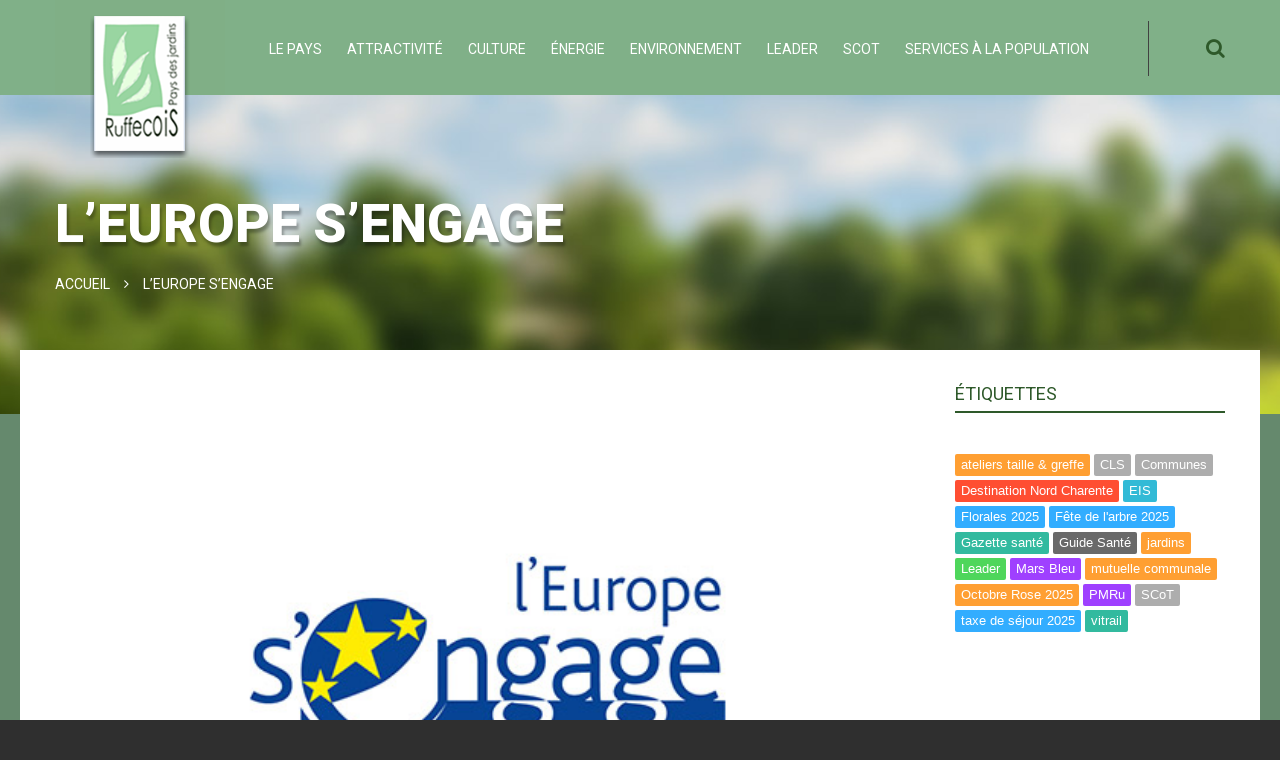

--- FILE ---
content_type: text/html; charset=UTF-8
request_url: https://www.paysduruffecois.com/partners-view/leurope-sengage/
body_size: 13408
content:
<!DOCTYPE html>
<!--[if lt IE 7 ]><html class="ie ie6" lang="fr-FR"> <![endif]-->
<!--[if IE 7 ]><html class="ie ie7" lang="fr-FR"> <![endif]-->
<!--[if IE 8 ]><html class="ie ie8" lang="fr-FR"> <![endif]-->
<!--[if IE 9 ]><html class="ie ie9" lang="fr-FR"> <![endif]-->
<!--[if (gt IE 9)|!(IE)]><!--><html lang="fr-FR"> <!--<![endif]-->
<head>
	
	<meta name="description" content="l&#039;europe s&#039;engage - Pays du Ruffecois | Bienvenue sur le site du Ruffecois !" />
	<meta charset="UTF-8" />
	<meta name="viewport" content="width=device-width, initial-scale=1.0">
	<link rel="profile" href="//gmpg.org/xfn/11" />
		<link rel="icon" href="http://www.paysduruffecois.com/wp-content/themes/theme54730/favicon.ico" type="image/x-icon" />
		<link rel="pingback" href="https://www.paysduruffecois.com/xmlrpc.php" />
	<link rel="alternate" type="application/rss+xml" title="Pays du Ruffecois" href="https://www.paysduruffecois.com/feed/" />
	<link rel="alternate" type="application/atom+xml" title="Pays du Ruffecois" href="https://www.paysduruffecois.com/feed/atom/" />
	<link rel="stylesheet" type="text/css" media="all" href="https://www.paysduruffecois.com/wp-content/themes/theme54730/bootstrap/css/bootstrap.css" />
	<link rel="stylesheet" type="text/css" media="all" href="https://www.paysduruffecois.com/wp-content/themes/theme54730/bootstrap/css/responsive.css" />
	<link rel="stylesheet" type="text/css" media="all" href="https://www.paysduruffecois.com/wp-content/themes/CherryFramework/css/camera.css" />
	<link rel="stylesheet" type="text/css" media="all" href="https://www.paysduruffecois.com/wp-content/themes/theme54730/style.css" />
	<meta name='robots' content='index, follow, max-image-preview:large, max-snippet:-1, max-video-preview:-1' />

	<!-- This site is optimized with the Yoast SEO plugin v26.7 - https://yoast.com/wordpress/plugins/seo/ -->
	<title>l&#039;europe s&#039;engage - Pays du Ruffecois</title>
	<link rel="canonical" href="https://www.paysduruffecois.com/partners-view/leurope-sengage/" />
	<meta property="og:locale" content="fr_FR" />
	<meta property="og:type" content="article" />
	<meta property="og:title" content="l&#039;europe s&#039;engage - Pays du Ruffecois" />
	<meta property="og:url" content="https://www.paysduruffecois.com/partners-view/leurope-sengage/" />
	<meta property="og:site_name" content="Pays du Ruffecois" />
	<meta property="article:publisher" content="https://fr-fr.facebook.com/PaysRuffecois/" />
	<meta property="article:modified_time" content="2019-10-07T12:35:04+00:00" />
	<meta property="og:image" content="https://www.paysduruffecois.com/wp-content/uploads/2016/08/europe-engage.jpg" />
	<meta property="og:image:width" content="571" />
	<meta property="og:image:height" content="425" />
	<meta property="og:image:type" content="image/jpeg" />
	<meta name="twitter:card" content="summary_large_image" />
	<script type="application/ld+json" class="yoast-schema-graph">{"@context":"https://schema.org","@graph":[{"@type":"WebPage","@id":"https://www.paysduruffecois.com/partners-view/leurope-sengage/","url":"https://www.paysduruffecois.com/partners-view/leurope-sengage/","name":"l'europe s'engage - Pays du Ruffecois","isPartOf":{"@id":"https://www.paysduruffecois.com/#website"},"primaryImageOfPage":{"@id":"https://www.paysduruffecois.com/partners-view/leurope-sengage/#primaryimage"},"image":{"@id":"https://www.paysduruffecois.com/partners-view/leurope-sengage/#primaryimage"},"thumbnailUrl":"https://www.paysduruffecois.com/wp-content/uploads/2016/08/europe-engage.jpg","datePublished":"2016-08-30T08:53:16+00:00","dateModified":"2019-10-07T12:35:04+00:00","breadcrumb":{"@id":"https://www.paysduruffecois.com/partners-view/leurope-sengage/#breadcrumb"},"inLanguage":"fr-FR","potentialAction":[{"@type":"ReadAction","target":["https://www.paysduruffecois.com/partners-view/leurope-sengage/"]}]},{"@type":"ImageObject","inLanguage":"fr-FR","@id":"https://www.paysduruffecois.com/partners-view/leurope-sengage/#primaryimage","url":"https://www.paysduruffecois.com/wp-content/uploads/2016/08/europe-engage.jpg","contentUrl":"https://www.paysduruffecois.com/wp-content/uploads/2016/08/europe-engage.jpg","width":571,"height":425},{"@type":"BreadcrumbList","@id":"https://www.paysduruffecois.com/partners-view/leurope-sengage/#breadcrumb","itemListElement":[{"@type":"ListItem","position":1,"name":"Accueil","item":"https://www.paysduruffecois.com/"},{"@type":"ListItem","position":2,"name":"l&#8217;europe s&#8217;engage"}]},{"@type":"WebSite","@id":"https://www.paysduruffecois.com/#website","url":"https://www.paysduruffecois.com/","name":"Pays du Ruffecois","description":"Bienvenue sur le site du Ruffecois !","publisher":{"@id":"https://www.paysduruffecois.com/#organization"},"potentialAction":[{"@type":"SearchAction","target":{"@type":"EntryPoint","urlTemplate":"https://www.paysduruffecois.com/?s={search_term_string}"},"query-input":{"@type":"PropertyValueSpecification","valueRequired":true,"valueName":"search_term_string"}}],"inLanguage":"fr-FR"},{"@type":"Organization","@id":"https://www.paysduruffecois.com/#organization","name":"PETR du Pays Ruffécois","url":"https://www.paysduruffecois.com/","logo":{"@type":"ImageObject","inLanguage":"fr-FR","@id":"https://www.paysduruffecois.com/#/schema/logo/image/","url":"https://www.paysduruffecois.com/wp-content/uploads/2017/10/Logo-pays.jpg","contentUrl":"https://www.paysduruffecois.com/wp-content/uploads/2017/10/Logo-pays.jpg","width":379,"height":567,"caption":"PETR du Pays Ruffécois"},"image":{"@id":"https://www.paysduruffecois.com/#/schema/logo/image/"},"sameAs":["https://fr-fr.facebook.com/PaysRuffecois/"]}]}</script>
	<!-- / Yoast SEO plugin. -->


<link rel='dns-prefetch' href='//maps.googleapis.com' />
<link rel='dns-prefetch' href='//netdna.bootstrapcdn.com' />
<link rel='dns-prefetch' href='//fonts.googleapis.com' />
<link rel="alternate" type="application/rss+xml" title="Pays du Ruffecois &raquo; Flux" href="https://www.paysduruffecois.com/feed/" />
<link rel="alternate" type="application/rss+xml" title="Pays du Ruffecois &raquo; Flux des commentaires" href="https://www.paysduruffecois.com/comments/feed/" />
<link rel="alternate" title="oEmbed (JSON)" type="application/json+oembed" href="https://www.paysduruffecois.com/wp-json/oembed/1.0/embed?url=https%3A%2F%2Fwww.paysduruffecois.com%2Fpartners-view%2Fleurope-sengage%2F" />
<link rel="alternate" title="oEmbed (XML)" type="text/xml+oembed" href="https://www.paysduruffecois.com/wp-json/oembed/1.0/embed?url=https%3A%2F%2Fwww.paysduruffecois.com%2Fpartners-view%2Fleurope-sengage%2F&#038;format=xml" />
<style id='wp-img-auto-sizes-contain-inline-css' type='text/css'>
img:is([sizes=auto i],[sizes^="auto," i]){contain-intrinsic-size:3000px 1500px}
/*# sourceURL=wp-img-auto-sizes-contain-inline-css */
</style>
<link rel='stylesheet' id='twb-open-sans-css' href='https://fonts.googleapis.com/css?family=Open+Sans%3A300%2C400%2C500%2C600%2C700%2C800&#038;display=swap&#038;ver=6.9' type='text/css' media='all' />
<link rel='stylesheet' id='twbbwg-global-css' href='https://www.paysduruffecois.com/wp-content/plugins/photo-gallery/booster/assets/css/global.css?ver=1.0.0' type='text/css' media='all' />
<link rel='stylesheet' id='flexslider-css' href='https://www.paysduruffecois.com/wp-content/plugins/cherry-plugin/lib/js/FlexSlider/flexslider.css?ver=2.2.0' type='text/css' media='all' />
<link rel='stylesheet' id='owl-carousel-css' href='https://www.paysduruffecois.com/wp-content/plugins/cherry-plugin/lib/js/owl-carousel/owl.carousel.css?ver=1.24' type='text/css' media='all' />
<link rel='stylesheet' id='owl-theme-css' href='https://www.paysduruffecois.com/wp-content/plugins/cherry-plugin/lib/js/owl-carousel/owl.theme.css?ver=1.24' type='text/css' media='all' />
<link rel='stylesheet' id='font-awesome-css' href='//netdna.bootstrapcdn.com/font-awesome/3.2.1/css/font-awesome.css?ver=3.2.1' type='text/css' media='all' />
<link rel='stylesheet' id='cherry-plugin-css' href='https://www.paysduruffecois.com/wp-content/plugins/cherry-plugin/includes/css/cherry-plugin.css?ver=1.2.8.1' type='text/css' media='all' />
<style id='wp-emoji-styles-inline-css' type='text/css'>

	img.wp-smiley, img.emoji {
		display: inline !important;
		border: none !important;
		box-shadow: none !important;
		height: 1em !important;
		width: 1em !important;
		margin: 0 0.07em !important;
		vertical-align: -0.1em !important;
		background: none !important;
		padding: 0 !important;
	}
/*# sourceURL=wp-emoji-styles-inline-css */
</style>
<style id='wp-block-library-inline-css' type='text/css'>
:root{--wp-block-synced-color:#7a00df;--wp-block-synced-color--rgb:122,0,223;--wp-bound-block-color:var(--wp-block-synced-color);--wp-editor-canvas-background:#ddd;--wp-admin-theme-color:#007cba;--wp-admin-theme-color--rgb:0,124,186;--wp-admin-theme-color-darker-10:#006ba1;--wp-admin-theme-color-darker-10--rgb:0,107,160.5;--wp-admin-theme-color-darker-20:#005a87;--wp-admin-theme-color-darker-20--rgb:0,90,135;--wp-admin-border-width-focus:2px}@media (min-resolution:192dpi){:root{--wp-admin-border-width-focus:1.5px}}.wp-element-button{cursor:pointer}:root .has-very-light-gray-background-color{background-color:#eee}:root .has-very-dark-gray-background-color{background-color:#313131}:root .has-very-light-gray-color{color:#eee}:root .has-very-dark-gray-color{color:#313131}:root .has-vivid-green-cyan-to-vivid-cyan-blue-gradient-background{background:linear-gradient(135deg,#00d084,#0693e3)}:root .has-purple-crush-gradient-background{background:linear-gradient(135deg,#34e2e4,#4721fb 50%,#ab1dfe)}:root .has-hazy-dawn-gradient-background{background:linear-gradient(135deg,#faaca8,#dad0ec)}:root .has-subdued-olive-gradient-background{background:linear-gradient(135deg,#fafae1,#67a671)}:root .has-atomic-cream-gradient-background{background:linear-gradient(135deg,#fdd79a,#004a59)}:root .has-nightshade-gradient-background{background:linear-gradient(135deg,#330968,#31cdcf)}:root .has-midnight-gradient-background{background:linear-gradient(135deg,#020381,#2874fc)}:root{--wp--preset--font-size--normal:16px;--wp--preset--font-size--huge:42px}.has-regular-font-size{font-size:1em}.has-larger-font-size{font-size:2.625em}.has-normal-font-size{font-size:var(--wp--preset--font-size--normal)}.has-huge-font-size{font-size:var(--wp--preset--font-size--huge)}.has-text-align-center{text-align:center}.has-text-align-left{text-align:left}.has-text-align-right{text-align:right}.has-fit-text{white-space:nowrap!important}#end-resizable-editor-section{display:none}.aligncenter{clear:both}.items-justified-left{justify-content:flex-start}.items-justified-center{justify-content:center}.items-justified-right{justify-content:flex-end}.items-justified-space-between{justify-content:space-between}.screen-reader-text{border:0;clip-path:inset(50%);height:1px;margin:-1px;overflow:hidden;padding:0;position:absolute;width:1px;word-wrap:normal!important}.screen-reader-text:focus{background-color:#ddd;clip-path:none;color:#444;display:block;font-size:1em;height:auto;left:5px;line-height:normal;padding:15px 23px 14px;text-decoration:none;top:5px;width:auto;z-index:100000}html :where(.has-border-color){border-style:solid}html :where([style*=border-top-color]){border-top-style:solid}html :where([style*=border-right-color]){border-right-style:solid}html :where([style*=border-bottom-color]){border-bottom-style:solid}html :where([style*=border-left-color]){border-left-style:solid}html :where([style*=border-width]){border-style:solid}html :where([style*=border-top-width]){border-top-style:solid}html :where([style*=border-right-width]){border-right-style:solid}html :where([style*=border-bottom-width]){border-bottom-style:solid}html :where([style*=border-left-width]){border-left-style:solid}html :where(img[class*=wp-image-]){height:auto;max-width:100%}:where(figure){margin:0 0 1em}html :where(.is-position-sticky){--wp-admin--admin-bar--position-offset:var(--wp-admin--admin-bar--height,0px)}@media screen and (max-width:600px){html :where(.is-position-sticky){--wp-admin--admin-bar--position-offset:0px}}
/*wp_block_styles_on_demand_placeholder:696bb196d1e95*/
/*# sourceURL=wp-block-library-inline-css */
</style>
<style id='classic-theme-styles-inline-css' type='text/css'>
/*! This file is auto-generated */
.wp-block-button__link{color:#fff;background-color:#32373c;border-radius:9999px;box-shadow:none;text-decoration:none;padding:calc(.667em + 2px) calc(1.333em + 2px);font-size:1.125em}.wp-block-file__button{background:#32373c;color:#fff;text-decoration:none}
/*# sourceURL=/wp-includes/css/classic-themes.min.css */
</style>
<link rel='stylesheet' id='bbspoiler-css' href='https://www.paysduruffecois.com/wp-content/plugins/bbspoiler/inc/bbspoiler.css?ver=6.9' type='text/css' media='all' />
<link rel='stylesheet' id='categories-images-styles-css' href='https://www.paysduruffecois.com/wp-content/plugins/categories-images/assets/css/zci-styles.css?ver=3.3.1' type='text/css' media='all' />
<link rel='stylesheet' id='color-bg-tag-cloud-css' href='https://www.paysduruffecois.com/wp-content/plugins/color-bg-tag-cloud/inc/color-bg-tag-cloud.css?ver=6.9' type='text/css' media='all' />
<link rel='stylesheet' id='contact-form-7-css' href='https://www.paysduruffecois.com/wp-content/plugins/contact-form-7/includes/css/styles.css?ver=6.1.4' type='text/css' media='all' />
<link rel='stylesheet' id='bwg_fonts-css' href='https://www.paysduruffecois.com/wp-content/plugins/photo-gallery/css/bwg-fonts/fonts.css?ver=0.0.1' type='text/css' media='all' />
<link rel='stylesheet' id='sumoselect-css' href='https://www.paysduruffecois.com/wp-content/plugins/photo-gallery/css/sumoselect.min.css?ver=3.4.6' type='text/css' media='all' />
<link rel='stylesheet' id='mCustomScrollbar-css' href='https://www.paysduruffecois.com/wp-content/plugins/photo-gallery/css/jquery.mCustomScrollbar.min.css?ver=3.1.5' type='text/css' media='all' />
<link rel='stylesheet' id='bwg_googlefonts-css' href='https://fonts.googleapis.com/css?family=Ubuntu&#038;subset=greek,latin,greek-ext,vietnamese,cyrillic-ext,latin-ext,cyrillic' type='text/css' media='all' />
<link rel='stylesheet' id='bwg_frontend-css' href='https://www.paysduruffecois.com/wp-content/plugins/photo-gallery/css/styles.min.css?ver=1.8.35' type='text/css' media='all' />
<link rel='stylesheet' id='theme54730-css' href='https://www.paysduruffecois.com/wp-content/themes/theme54730/main-style.css' type='text/css' media='all' />
<link rel='stylesheet' id='magnific-popup-css' href='https://www.paysduruffecois.com/wp-content/themes/CherryFramework/css/magnific-popup.css?ver=0.9.3' type='text/css' media='all' />
<link rel='stylesheet' id='options_typography_Asap-css' href='//fonts.googleapis.com/css?family=Asap&#038;subset=latin' type='text/css' media='all' />
<link rel='stylesheet' id='mpce-theme-css' href='https://www.paysduruffecois.com/wp-content/plugins/motopress-content-editor/includes/css/theme.css?ver=1.5.8' type='text/css' media='all' />
<link rel='stylesheet' id='mpce-bootstrap-grid-css' href='https://www.paysduruffecois.com/wp-content/plugins/motopress-content-editor/bootstrap/bootstrap-grid.min.css?ver=1.5.8' type='text/css' media='all' />
<script type="text/javascript" src="https://www.paysduruffecois.com/wp-content/themes/CherryFramework/js/jquery-1.7.2.min.js?ver=1.7.2" id="jquery-js"></script>
<script type="text/javascript" src="https://www.paysduruffecois.com/wp-content/plugins/photo-gallery/booster/assets/js/circle-progress.js?ver=1.2.2" id="twbbwg-circle-js"></script>
<script type="text/javascript" id="twbbwg-global-js-extra">
/* <![CDATA[ */
var twb = {"nonce":"0df756a9c6","ajax_url":"https://www.paysduruffecois.com/wp-admin/admin-ajax.php","plugin_url":"https://www.paysduruffecois.com/wp-content/plugins/photo-gallery/booster","href":"https://www.paysduruffecois.com/wp-admin/admin.php?page=twbbwg_photo-gallery"};
var twb = {"nonce":"0df756a9c6","ajax_url":"https://www.paysduruffecois.com/wp-admin/admin-ajax.php","plugin_url":"https://www.paysduruffecois.com/wp-content/plugins/photo-gallery/booster","href":"https://www.paysduruffecois.com/wp-admin/admin.php?page=twbbwg_photo-gallery"};
//# sourceURL=twbbwg-global-js-extra
/* ]]> */
</script>
<script type="text/javascript" src="https://www.paysduruffecois.com/wp-content/plugins/photo-gallery/booster/assets/js/global.js?ver=1.0.0" id="twbbwg-global-js"></script>
<script type="text/javascript" src="https://www.paysduruffecois.com/wp-content/plugins/cherry-plugin/lib/js/jquery.easing.1.3.js?ver=1.3" id="easing-js"></script>
<script type="text/javascript" src="https://www.paysduruffecois.com/wp-content/plugins/cherry-plugin/lib/js/elasti-carousel/jquery.elastislide.js?ver=1.2.8.1" id="elastislide-js"></script>
<script type="text/javascript" src="//maps.googleapis.com/maps/api/js?v=3.exp&amp;sensor=false&amp;ver=6.9" id="googlemapapis-js"></script>
<script type="text/javascript" id="bbspoiler-js-extra">
/* <![CDATA[ */
var title = {"unfolded":"Expand","folded":"Collapse"};
//# sourceURL=bbspoiler-js-extra
/* ]]> */
</script>
<script type="text/javascript" src="https://www.paysduruffecois.com/wp-content/plugins/bbspoiler/inc/bbspoiler.js?ver=6.9" id="bbspoiler-js"></script>
<script type="text/javascript" src="https://www.paysduruffecois.com/wp-content/plugins/photo-gallery/js/jquery.sumoselect.min.js?ver=3.4.6" id="sumoselect-js"></script>
<script type="text/javascript" src="https://www.paysduruffecois.com/wp-content/plugins/photo-gallery/js/tocca.min.js?ver=2.0.9" id="bwg_mobile-js"></script>
<script type="text/javascript" src="https://www.paysduruffecois.com/wp-content/plugins/photo-gallery/js/jquery.mCustomScrollbar.concat.min.js?ver=3.1.5" id="mCustomScrollbar-js"></script>
<script type="text/javascript" src="https://www.paysduruffecois.com/wp-content/plugins/photo-gallery/js/jquery.fullscreen.min.js?ver=0.6.0" id="jquery-fullscreen-js"></script>
<script type="text/javascript" id="bwg_frontend-js-extra">
/* <![CDATA[ */
var bwg_objectsL10n = {"bwg_field_required":"field is required.","bwg_mail_validation":"This is not a valid email address.","bwg_search_result":"There are no images matching your search.","bwg_select_tag":"Select Tag","bwg_order_by":"Order By","bwg_search":"Search","bwg_show_ecommerce":"Show Ecommerce","bwg_hide_ecommerce":"Hide Ecommerce","bwg_show_comments":"Show Comments","bwg_hide_comments":"Hide Comments","bwg_restore":"Restore","bwg_maximize":"Maximize","bwg_fullscreen":"Fullscreen","bwg_exit_fullscreen":"Exit Fullscreen","bwg_search_tag":"SEARCH...","bwg_tag_no_match":"No tags found","bwg_all_tags_selected":"All tags selected","bwg_tags_selected":"tags selected","play":"Play","pause":"Pause","is_pro":"","bwg_play":"Play","bwg_pause":"Pause","bwg_hide_info":"Hide info","bwg_show_info":"Show info","bwg_hide_rating":"Hide rating","bwg_show_rating":"Show rating","ok":"Ok","cancel":"Cancel","select_all":"Select all","lazy_load":"0","lazy_loader":"https://www.paysduruffecois.com/wp-content/plugins/photo-gallery/images/ajax_loader.png","front_ajax":"0","bwg_tag_see_all":"see all tags","bwg_tag_see_less":"see less tags"};
//# sourceURL=bwg_frontend-js-extra
/* ]]> */
</script>
<script type="text/javascript" src="https://www.paysduruffecois.com/wp-content/plugins/photo-gallery/js/scripts.min.js?ver=1.8.35" id="bwg_frontend-js"></script>
<script type="text/javascript" src="https://www.paysduruffecois.com/wp-content/themes/CherryFramework/js/jquery-migrate-1.2.1.min.js?ver=1.2.1" id="migrate-js"></script>
<script type="text/javascript" src="https://www.paysduruffecois.com/wp-content/themes/CherryFramework/js/modernizr.js?ver=2.0.6" id="modernizr-js"></script>
<script type="text/javascript" src="https://www.paysduruffecois.com/wp-content/themes/CherryFramework/js/jflickrfeed.js?ver=1.0" id="jflickrfeed-js"></script>
<script type="text/javascript" src="https://www.paysduruffecois.com/wp-content/themes/CherryFramework/js/custom.js?ver=1.0" id="custom-js"></script>
<script type="text/javascript" src="https://www.paysduruffecois.com/wp-content/themes/CherryFramework/bootstrap/js/bootstrap.min.js?ver=2.3.0" id="bootstrap-js"></script>
<link rel="https://api.w.org/" href="https://www.paysduruffecois.com/wp-json/" /><link rel="EditURI" type="application/rsd+xml" title="RSD" href="https://www.paysduruffecois.com/xmlrpc.php?rsd" />
<meta name="generator" content="WordPress 6.9" />
<link rel='shortlink' href='https://www.paysduruffecois.com/?p=6460' />
<script>
 var system_folder = 'https://www.paysduruffecois.com/wp-content/themes/CherryFramework/admin/data_management/',
	 CHILD_URL ='https://www.paysduruffecois.com/wp-content/themes/theme54730',
	 PARENT_URL = 'https://www.paysduruffecois.com/wp-content/themes/CherryFramework', 
	 CURRENT_THEME = 'theme54730'</script>
<style type='text/css'>
body { background-color:#2f2f2f }
.header { background-color:#80b088 }
div.footer-widgets{
    background-color: #506354;
}
.content-holder {
    background-color: #65896D;
background-image:none;
}
</style>
<style type='text/css'>
h1 { font: normal 30px/35px Roboto, sans-serif;  color:#333333; }
h2 { font: normal 22px/26px Roboto, sans-serif;  color:#333333; }
h3 { font: normal 18px/18px Roboto, sans-serif;  color:#333333; }
h4 { font: normal 14px/20px Roboto, sans-serif;  color:#333333; }
h5 { font: normal 12px/18px Roboto, sans-serif;  color:#333333; }
h6 { font: normal 12px/18px Roboto, sans-serif;  color:#333333; }
body { font-weight: normal;}
.logo_h__txt, .logo_link { font: normal 49px/49px 'Damion', cursive;  color:#ffffff; }
.sf-menu > li > a { font: normal 14px/18px Roboto, sans-serif;  color:#ffffff; }
.nav.footer-nav a { font: normal 14px/18px Asap;  color:#ffffff; }
</style>
		<!--[if lt IE 9]>
		<div id="ie7-alert" style="width: 100%; text-align:center;">
			<img src="http://tmbhtest.com/images/ie7.jpg" alt="Upgrade IE 8" width="640" height="344" border="0" usemap="#Map" />
			<map name="Map" id="Map"><area shape="rect" coords="496,201,604,329" href="http://www.microsoft.com/windows/internet-explorer/default.aspx" target="_blank" alt="Download Interent Explorer" /><area shape="rect" coords="380,201,488,329" href="http://www.apple.com/safari/download/" target="_blank" alt="Download Apple Safari" /><area shape="rect" coords="268,202,376,330" href="http://www.opera.com/download/" target="_blank" alt="Download Opera" /><area shape="rect" coords="155,202,263,330" href="http://www.mozilla.com/" target="_blank" alt="Download Firefox" /><area shape="rect" coords="35,201,143,329" href="http://www.google.com/chrome" target="_blank" alt="Download Google Chrome" />
			</map>
		</div>
	<![endif]-->
	<!--[if gte IE 9]><!-->
		<script src="https://www.paysduruffecois.com/wp-content/themes/CherryFramework/js/jquery.mobile.customized.min.js" type="text/javascript"></script>
		<script type="text/javascript">
			jQuery(function(){
				jQuery('.sf-menu').mobileMenu({defaultText: "Accédez à ..."});
			});
		</script>
	<!--<![endif]-->
	<script type="text/javascript">
		// Init navigation menu
		jQuery(function(){
		// main navigation init
			jQuery('ul.sf-menu').superfish({
				delay: 1000, // the delay in milliseconds that the mouse can remain outside a sub-menu without it closing
				animation: {
					opacity: "show",
					height: "show"
				}, // used to animate the sub-menu open
				speed: "normal", // animation speed
				autoArrows: false, // generation of arrow mark-up (for submenu)
				disableHI: true // to disable hoverIntent detection
			});

		//Zoom fix
		//IPad/IPhone
			var viewportmeta = document.querySelector && document.querySelector('meta[name="viewport"]'),
				ua = navigator.userAgent,
				gestureStart = function () {
					viewportmeta.content = "width=device-width, minimum-scale=0.25, maximum-scale=1.6, initial-scale=1.0";
				},
				scaleFix = function () {
					if (viewportmeta && /iPhone|iPad/.test(ua) && !/Opera Mini/.test(ua)) {
						viewportmeta.content = "width=device-width, minimum-scale=1.0, maximum-scale=1.0";
						document.addEventListener("gesturestart", gestureStart, false);
					}
				};
			scaleFix();
		})
	</script>
	<!-- stick up menu -->
	<script type="text/javascript">
		jQuery(document).ready(function(){
			if(!device.mobile() && !device.tablet()){
				jQuery('header.header').tmStickUp({
					correctionSelector: jQuery('#wpadminbar')
				,	listenSelector: jQuery('.listenSelector')
				,	active: true				,	pseudo: true				});
			}
		})
	</script>
</head>

<body class="wp-singular partners-template-default single single-partners postid-6460 wp-theme-CherryFramework wp-child-theme-theme54730 metaslider-plugin">
	<div id="motopress-main" class="main-holder">
		<!--Begin #motopress-main-->
		<header class="motopress-wrapper header">
			<div class="container">
				<div class="row">
					<div class="span12" data-motopress-wrapper-file="wrapper/wrapper-header.php" data-motopress-wrapper-type="header" data-motopress-id="696bb196dca98">
						<div class="row">
	<div class="span2" data-motopress-type="static" data-motopress-static-file="static/static-logo.php">
		<!-- BEGIN LOGO -->
<div class="logo">
									<a href="https://www.paysduruffecois.com/" class="logo_h logo_h__img"><img src="https://www.paysduruffecois.com/wp-content/uploads/2016/09/pays-ruffecois.png" alt="Pays du Ruffecois" title="Bienvenue sur le site du Ruffecois !"></a>
					
</div>
<!-- END LOGO -->	</div>
	<div class="span9" data-motopress-type="static" data-motopress-static-file="static/static-nav.php">
		<!-- BEGIN MAIN NAVIGATION -->
<nav class="nav nav__primary clearfix">
<ul id="topnav" class="sf-menu"><li id="menu-item-6354" class="menu-item menu-item-type-taxonomy menu-item-object-category menu-item-has-children"><a href="https://www.paysduruffecois.com/category/le-pays/">Le pays</a>
<ul class="sub-menu">
	<li id="menu-item-6363" class="menu-item menu-item-type-taxonomy menu-item-object-category"><a href="https://www.paysduruffecois.com/category/le-pays/le-territoire/">Le territoire</a></li>
	<li id="menu-item-6362" class="menu-item menu-item-type-taxonomy menu-item-object-category"><a href="https://www.paysduruffecois.com/category/le-pays/le-petr/">Le PETR</a></li>
	<li id="menu-item-8893" class="menu-item menu-item-type-taxonomy menu-item-object-category"><a href="https://www.paysduruffecois.com/category/le-pays/les-elus-petr/">Les élus</a></li>
	<li id="menu-item-6739" class="menu-item menu-item-type-taxonomy menu-item-object-category"><a href="https://www.paysduruffecois.com/category/le-pays/les-decisions/">Les décisions</a></li>
	<li id="menu-item-9123" class="menu-item menu-item-type-taxonomy menu-item-object-category"><a href="https://www.paysduruffecois.com/category/le-pays/conferences-des-maires/">Conférence des Maires</a></li>
	<li id="menu-item-6365" class="menu-item menu-item-type-taxonomy menu-item-object-category"><a href="https://www.paysduruffecois.com/category/le-pays/marches-publics/">Marchés publics</a></li>
	<li id="menu-item-9421" class="menu-item menu-item-type-taxonomy menu-item-object-category"><a href="https://www.paysduruffecois.com/category/le-pays/info-ruffecois/">Informations</a></li>
</ul>
</li>
<li id="menu-item-6609" class="menu-item menu-item-type-taxonomy menu-item-object-category menu-item-has-children"><a href="https://www.paysduruffecois.com/category/attractivite/">Attractivité</a>
<ul class="sub-menu">
	<li id="menu-item-6366" class="menu-item menu-item-type-taxonomy menu-item-object-category menu-item-has-children"><a href="https://www.paysduruffecois.com/category/attractivite/jardins/">Le Réseau des Jardins</a>
	<ul class="sub-menu">
		<li id="menu-item-6917" class="menu-item menu-item-type-taxonomy menu-item-object-category"><a href="https://www.paysduruffecois.com/category/attractivite/jardins/jardins-du-ruffecois/">Les Jardins</a></li>
	</ul>
</li>
	<li id="menu-item-8850" class="menu-item menu-item-type-taxonomy menu-item-object-category"><a href="https://www.paysduruffecois.com/category/attractivite/balades-nature-patrimoine/">Balades Nature &amp; Patrimoine</a></li>
	<li id="menu-item-8140" class="menu-item menu-item-type-taxonomy menu-item-object-category"><a href="https://www.paysduruffecois.com/category/attractivite/taxe-de-sejour/">Taxe de Séjour</a></li>
	<li id="menu-item-6368" class="menu-item menu-item-type-taxonomy menu-item-object-category"><a href="https://www.paysduruffecois.com/category/attractivite/le-tourisme-en-ruffecois/">Office de Tourisme</a></li>
	<li id="menu-item-6860" class="menu-item menu-item-type-taxonomy menu-item-object-category"><a href="https://www.paysduruffecois.com/category/attractivite/les-florales-pays-ruffecois/">Les Florales</a></li>
</ul>
</li>
<li id="menu-item-6356" class="menu-item menu-item-type-taxonomy menu-item-object-category menu-item-has-children"><a href="https://www.paysduruffecois.com/category/culture/">Culture</a>
<ul class="sub-menu">
	<li id="menu-item-6528" class="menu-item menu-item-type-taxonomy menu-item-object-category"><a href="https://www.paysduruffecois.com/category/culture/neolithique/">Le Néolithique</a></li>
	<li id="menu-item-6900" class="menu-item menu-item-type-taxonomy menu-item-object-category"><a href="https://www.paysduruffecois.com/category/culture/vitrail-ruffecois/">Le vitrail</a></li>
	<li id="menu-item-6370" class="menu-item menu-item-type-taxonomy menu-item-object-category"><a href="https://www.paysduruffecois.com/category/culture/agenda/">Agenda Manifestations</a></li>
</ul>
</li>
<li id="menu-item-7510" class="menu-item menu-item-type-taxonomy menu-item-object-category menu-item-has-children"><a href="https://www.paysduruffecois.com/category/energie-ruffecois/">ÉNERGIE</a>
<ul class="sub-menu">
	<li id="menu-item-7669" class="menu-item menu-item-type-taxonomy menu-item-object-category"><a href="https://www.paysduruffecois.com/category/energie-ruffecois/pcaet-petr-ruffecois/">PCAET</a></li>
	<li id="menu-item-8424" class="menu-item menu-item-type-taxonomy menu-item-object-category"><a href="https://www.paysduruffecois.com/category/energie-ruffecois/energies-renouvelables/">Énergies Renouvelables</a></li>
</ul>
</li>
<li id="menu-item-6357" class="menu-item menu-item-type-taxonomy menu-item-object-category menu-item-has-children"><a href="https://www.paysduruffecois.com/category/environnement/">Environnement</a>
<ul class="sub-menu">
	<li id="menu-item-10057" class="menu-item menu-item-type-taxonomy menu-item-object-category"><a href="https://www.paysduruffecois.com/category/environnement/territoire-vert-et-bleu/">AMI Territoire Vert &amp; Bleu</a></li>
	<li id="menu-item-8321" class="menu-item menu-item-type-taxonomy menu-item-object-category"><a href="https://www.paysduruffecois.com/category/environnement/preserver-biodiversite/">Préserver la biodiversité</a></li>
	<li id="menu-item-6376" class="menu-item menu-item-type-taxonomy menu-item-object-category"><a href="https://www.paysduruffecois.com/category/environnement/preserver-les-paysages/">Préserver les paysages</a></li>
	<li id="menu-item-6375" class="menu-item menu-item-type-taxonomy menu-item-object-category"><a href="https://www.paysduruffecois.com/category/environnement/lutter-contre-lambroisie/">Lutter contre l&#8217;ambroisie</a></li>
	<li id="menu-item-6377" class="menu-item menu-item-type-taxonomy menu-item-object-category"><a href="https://www.paysduruffecois.com/category/environnement/reduire-les-pesticides/">Réduire les pesticides</a></li>
</ul>
</li>
<li id="menu-item-6353" class="menu-item menu-item-type-taxonomy menu-item-object-category menu-item-has-children"><a href="https://www.paysduruffecois.com/category/leader/">Leader</a>
<ul class="sub-menu">
	<li id="menu-item-6378" class="menu-item menu-item-type-post_type menu-item-object-post"><a href="https://www.paysduruffecois.com/leader/quest-ce-que-leader/">Qu’est ce que Leader ?</a></li>
	<li id="menu-item-6382" class="menu-item menu-item-type-post_type menu-item-object-post"><a href="https://www.paysduruffecois.com/leader/aides/">Obtenir une aide LEADER</a></li>
</ul>
</li>
<li id="menu-item-6358" class="menu-item menu-item-type-taxonomy menu-item-object-category menu-item-has-children"><a href="https://www.paysduruffecois.com/category/scot/">Scot</a>
<ul class="sub-menu">
	<li id="menu-item-7723" class="menu-item menu-item-type-taxonomy menu-item-object-category"><a href="https://www.paysduruffecois.com/category/scot/scot-ruffecois/">Le SCoT du Ruffécois</a></li>
	<li id="menu-item-6389" class="menu-item menu-item-type-post_type menu-item-object-post"><a href="https://www.paysduruffecois.com/scot/telechargements/">Consultation</a></li>
</ul>
</li>
<li id="menu-item-6359" class="menu-item menu-item-type-taxonomy menu-item-object-category menu-item-has-children"><a href="https://www.paysduruffecois.com/category/services-a-la-population/">Services à la population</a>
<ul class="sub-menu">
	<li id="menu-item-6519" class="menu-item menu-item-type-taxonomy menu-item-object-category"><a href="https://www.paysduruffecois.com/category/services-a-la-population/la-sante-en-ruffecois/">Les projets de santé</a></li>
	<li id="menu-item-6678" class="menu-item menu-item-type-taxonomy menu-item-object-category"><a href="https://www.paysduruffecois.com/category/services-a-la-population/contrat-local-de-sante/">Contrat Local de Santé</a></li>
	<li id="menu-item-6797" class="menu-item menu-item-type-taxonomy menu-item-object-category"><a href="https://www.paysduruffecois.com/category/services-a-la-population/sport-ruffecois/">Les projets sport</a></li>
	<li id="menu-item-8720" class="menu-item menu-item-type-taxonomy menu-item-object-category"><a href="https://www.paysduruffecois.com/category/services-a-la-population/solidarite/">Les projets solidarité</a></li>
</ul>
</li>
</ul></nav><!-- END MAIN NAVIGATION -->	</div>
	<div class="span1 hidden-phone" data-motopress-type="static" data-motopress-static-file="static/static-search.php">
		<!-- BEGIN SEARCH FORM -->
	
	<div class="search-form search-form__h hidden-phone clearfix">
		<i class="icon-search"></i>
		<form id="search-header" class="navbar-form pull-right" method="get" action="https://www.paysduruffecois.com/" accept-charset="utf-8">
			<input type="text" name="s" placeholder="search" class="search-form_it">
		</form>
	</div>
<!-- END SEARCH FORM -->	</div>
</div>					</div>
				</div>
			</div>
		</header><div class="container">
	<div class="row">
		<div class="span12" data-motopress-type="static" data-motopress-static-file="static/static-title.php">
			
<section class="title-section ">
    <h1 class="title-header">
                    l&#8217;europe s&#8217;engage    </h1>
            <!-- BEGIN BREADCRUMBS-->
        <ul class="breadcrumb breadcrumb__t"><li><a href="https://www.paysduruffecois.com">Accueil</a></li><li class="divider"></li><li class="active">l&#8217;europe s&#8217;engage</li></ul>        <!-- END BREADCRUMBS -->
    </section><!-- .title-section -->
		</div>
	</div>
</div>
<div class="motopress-wrapper content-holder clearfix">	
	<div class="container">
		<div class="row">
			<div class="span12" data-motopress-wrapper-file="single.php" data-motopress-wrapper-type="content">				
				<div class="row">
					<div class="span9 right right" id="content" data-motopress-type="loop" data-motopress-loop-file="loop/loop-single.php">
						<article id="post-6460" class="post__holder post-6460 partners type-partners status-publish has-post-thumbnail hentry">
        <figure class="featured-thumbnail thumbnail large" ><img src="//" data-src="https://www.paysduruffecois.com/wp-content/uploads/2016/08/europe-engage.jpg" alt="l&#8217;europe s&#8217;engage" ></figure>
    <!--    -->    <!--        <div class="post_content">-->
    <!--            -->    <!--                <div class="excerpt">-->
    <!--                    -->    <!--                </div>-->
    <!--            -->    <!--            <a href="--><!--" class="btn btn-primary">-->
    <!--</a>-->
    <!--            <div class="clear"></div>-->
    <!--        </div>-->
    <!---->
    <!--    -->    <!--        <div class="post_content">-->
    <!--            -->    <!--            <div class="clear"></div>-->
    <!--        </div>-->
    <!--    -->
    <div class="post_content">
                <div class="clear"></div>
    </div>

    <!-- Post Meta -->
<div class="post_meta meta_type_line"><div class="post_meta_unite clearfix"><div class="meta_group clearfix">								<div class="post_category">
									<i class="icon-bookmark"></i>
									No category								</div>
																<div class="post_date">
									<i class="icon-calendar"></i>
									<time datetime="2016-08-30T10:53:16">30 août 2016</time>								</div>
																<div class="post_author">
									<i class="icon-user"></i>
									<a href="https://www.paysduruffecois.com/author/ozanges/" title="Articles par Admin" rel="author">Admin</a>								</div>
																<div class="post_comment">
									<i class="icon-comments"></i>
									<span class="comments-link">Comments are closed</span>								</div>
								</div><div class="meta_group clearfix"></div><div class="meta_group clearfix"></div></div></div><!--// Post Meta -->
</article><!-- .share-buttons -->

		<!-- Facebook Like Button -->
		<script>(function(d, s, id) {
			var js, fjs = d.getElementsByTagName(s)[0];
				if (d.getElementById(id)) {return;}
				js = d.createElement(s); js.id = id;
				js.src = "//connect.facebook.net/en_US/all.js#xfbml=1";
				fjs.parentNode.insertBefore(js, fjs);
			}(document, 'script', 'facebook-jssdk'));
		</script>

		<!-- Google+ Button -->
		<script type="text/javascript">
			(function() {
				var po = document.createElement('script'); po.type = 'text/javascript'; po.async = true;
				po.src = '//apis.google.com/js/plusone.js';
				var s = document.getElementsByTagName('script')[0]; s.parentNode.insertBefore(po, s);
			})();
		</script>
		<ul class="share-buttons unstyled clearfix">
			<li class="twitter">
				<a href="//twitter.com/share" class="twitter-share-button">Tweet this article</a>
				<script>!function(d,s,id){var js,fjs=d.getElementsByTagName(s)[0],p=/^http:/.test(d.location)?'http':'https';if(!d.getElementById(id)){js=d.createElement(s);js.id=id;js.src=p+'://platform.twitter.com/widgets.js';fjs.parentNode.insertBefore(js,fjs);}}(document, 'script', 'twitter-wjs');</script>
			</li>
			<li class="facebook">
				<div id="fb-root"></div><div class="fb-like" data-href="https://www.paysduruffecois.com/partners-view/leurope-sengage/" data-send="false" data-layout="button_count" data-width="100" data-show-faces="false" data-font="arial"></div>
			</li>
			<li class="google">
				<div class="g-plusone" data-size="medium" data-href="https://www.paysduruffecois.com/partners-view/leurope-sengage/"></div>
			</li>
			<li class="pinterest">
				<a href="javascript:void((function(){var e=document.createElement('script');e.setAttribute('type','text/javascript');e.setAttribute('charset','UTF-8');e.setAttribute('src','//assets.pinterest.com/js/pinmarklet.js?r='+Math.random()*99999999);document.body.appendChild(e)})());"><img src='//assets.pinterest.com/images/PinExt.png' alt=""/></a>
			</li>
		</ul><!-- //.share-buttons -->

	
<!--<div class="post-author clearfix">-->
<!--	<h3 class="post-author_h">--><!-- --><!--</h3>-->
<!--	<p class="post-author_gravatar">--><!--</p>-->
<!--	<div class="post-author_desc">-->
<!--		-->
<!--	--><!-- -->
<!--		<div class="post-author_link">-->
<!--			<p>--><!--: --><!--</p>-->
<!--		</div>-->
<!--		-->
<!--	</div>-->
<!--</div><!--.post-author-->

					</div>
					<div class="span3 sidebar" id="sidebar" data-motopress-type="static-sidebar"  data-motopress-sidebar-file="sidebar.php">
						
<div id="color_bg_tag_cloud-2" class="visible-all-devices widget"><h3>Étiquettes</h3><div class="color-bg-tag-cloud"><div class="yahei" style="text-transform:none!important;"><a rel="nofollow" href="https://www.paysduruffecois.com/tag/ateliers-taille-greffe/" class="tag-cloud-link cbtcdefault-a tag-link-458 tag-link-position-1" style="font-size: 13px;">ateliers taille &amp; greffe</a><a rel="nofollow" href="https://www.paysduruffecois.com/tag/contrat-local-de-sante/" class="tag-cloud-link cbtcsilver-a tag-link-173 tag-link-position-2" style="font-size: 13px;">CLS</a><a rel="nofollow" href="https://www.paysduruffecois.com/tag/communes/" class="tag-cloud-link cbtcsilver-a tag-link-62 tag-link-position-3" style="font-size: 13px;">Communes</a><a rel="nofollow" href="https://www.paysduruffecois.com/tag/destination-nord-charente/" class="tag-cloud-link cbtcred-a tag-link-439 tag-link-position-4" style="font-size: 13px;">Destination Nord Charente</a><a rel="nofollow" href="https://www.paysduruffecois.com/tag/eis/" class="tag-cloud-link cbtccyan-a tag-link-427 tag-link-position-5" style="font-size: 13px;">EIS</a><a rel="nofollow" href="https://www.paysduruffecois.com/tag/florales-2025/" class="tag-cloud-link cbtcblue-a tag-link-466 tag-link-position-6" style="font-size: 13px;">Florales 2025</a><a rel="nofollow" href="https://www.paysduruffecois.com/tag/fete-de-larbre-2025/" class="tag-cloud-link cbtcblue-a tag-link-465 tag-link-position-7" style="font-size: 13px;">Fête de l&#039;arbre 2025</a><a rel="nofollow" href="https://www.paysduruffecois.com/tag/gazette-sante/" class="tag-cloud-link cbtcgreen-a tag-link-460 tag-link-position-8" style="font-size: 13px;">Gazette santé</a><a rel="nofollow" href="https://www.paysduruffecois.com/tag/guide-sante/" class="tag-cloud-link cbtcblack-a tag-link-397 tag-link-position-9" style="font-size: 13px;">Guide Santé</a><a rel="nofollow" href="https://www.paysduruffecois.com/tag/jardins/" class="tag-cloud-link cbtcdefault-a tag-link-379 tag-link-position-10" style="font-size: 13px;">jardins</a><a rel="nofollow" href="https://www.paysduruffecois.com/tag/leader/" class="tag-cloud-link cbtclime-a tag-link-175 tag-link-position-11" style="font-size: 13px;">Leader</a><a rel="nofollow" href="https://www.paysduruffecois.com/tag/mars-bleu/" class="tag-cloud-link cbtcpurple-a tag-link-453 tag-link-position-12" style="font-size: 13px;">Mars Bleu</a><a rel="nofollow" href="https://www.paysduruffecois.com/tag/mutuelle-communale/" class="tag-cloud-link cbtcdefault-a tag-link-392 tag-link-position-13" style="font-size: 13px;">mutuelle communale</a><a rel="nofollow" href="https://www.paysduruffecois.com/tag/octobre-rose-2025/" class="tag-cloud-link cbtcdefault-a tag-link-467 tag-link-position-14" style="font-size: 13px;">Octobre Rose 2025</a><a rel="nofollow" href="https://www.paysduruffecois.com/tag/pmru/" class="tag-cloud-link cbtcpurple-a tag-link-418 tag-link-position-15" style="font-size: 13px;">PMRu</a><a rel="nofollow" href="https://www.paysduruffecois.com/tag/scot-ruffecois/" class="tag-cloud-link cbtcsilver-a tag-link-149 tag-link-position-16" style="font-size: 13px;">SCoT</a><a rel="nofollow" href="https://www.paysduruffecois.com/tag/taxe-de-sejour-2025/" class="tag-cloud-link cbtcblue-a tag-link-464 tag-link-position-17" style="font-size: 13px;">taxe de séjour 2025</a><a rel="nofollow" href="https://www.paysduruffecois.com/tag/vitrail/" class="tag-cloud-link cbtcgreen-a tag-link-56 tag-link-position-18" style="font-size: 13px;">vitrail</a></div></div></div>					</div>
				</div>
			</div>
		</div>
	</div>
</div>

		<footer class="motopress-wrapper footer">
			<div class="container">
				<div class="row">
					<div class="span12" data-motopress-wrapper-file="wrapper/wrapper-footer.php" data-motopress-wrapper-type="footer" data-motopress-id="696bb196eb4c6">
						
<div class="footer-widgets">
    <div class="container">
        <div class="row">
            <div class="span3" data-motopress-type="dynamic-sidebar" data-motopress-sidebar-id="footer-sidebar-1">
                <div id="text-6" class="visible-all-devices "><h4>Pays du Ruffecois</h4>			<div class="textwidget"><strong>Pôle d'Equilibre Territorial et Rural</strong></span>
<br />Rue du Château
<br /> BP90033 - 16230 MANSLE
<br />Téléphone : 05-45-20-34-94
<br/>&copy; 2016 | <a href="/mentions-legales/">Mentions légales</a>

</div>
		</div>            </div>
            <div class="span3" data-motopress-type="dynamic-sidebar" data-motopress-sidebar-id="footer-sidebar-2">
                <div id="nav_menu-2" class="visible-all-devices "><div class="menu-footer-menu-container"><ul id="menu-footer-menu" class="menu"><li id="menu-item-2914" class="menu-item menu-item-type-post_type menu-item-object-page menu-item-home menu-item-2914"><a href="https://www.paysduruffecois.com/">Accueil</a></li>
<li id="menu-item-6610" class="menu-item menu-item-type-taxonomy menu-item-object-category menu-item-6610"><a href="https://www.paysduruffecois.com/category/attractivite/">Attractivité</a></li>
<li id="menu-item-6611" class="menu-item menu-item-type-taxonomy menu-item-object-category menu-item-6611"><a href="https://www.paysduruffecois.com/category/culture/">Culture</a></li>
<li id="menu-item-6612" class="menu-item menu-item-type-taxonomy menu-item-object-category menu-item-6612"><a href="https://www.paysduruffecois.com/category/environnement/">Environnement</a></li>
</ul></div></div>            </div>
            <div class="span3" data-motopress-type="dynamic-sidebar" data-motopress-sidebar-id="footer-sidebar-3">
                <div id="nav_menu-3" class="visible-all-devices "><div class="menu-footer-2-container"><ul id="menu-footer-2" class="menu"><li id="menu-item-6625" class="menu-item menu-item-type-taxonomy menu-item-object-category menu-item-6625"><a href="https://www.paysduruffecois.com/category/le-pays/">Le pays</a></li>
<li id="menu-item-6627" class="menu-item menu-item-type-taxonomy menu-item-object-category menu-item-6627"><a href="https://www.paysduruffecois.com/category/scot/">Scot</a></li>
<li id="menu-item-6626" class="menu-item menu-item-type-taxonomy menu-item-object-category menu-item-6626"><a href="https://www.paysduruffecois.com/category/leader/">Leader</a></li>
<li id="menu-item-6628" class="menu-item menu-item-type-taxonomy menu-item-object-category menu-item-6628"><a href="https://www.paysduruffecois.com/category/services-a-la-population/">Services à la population</a></li>
</ul></div></div>            </div>
            <div class="span3 copyright">
                <div data-motopress-type="static" data-motopress-static-file="static/static-footer-logo.php">
                    <!--	original-->
<!--	--><!--		<a href="--><!--/"><img src="--><!--/images/logo.png" alt="--><!--" title="--><!--"></a>-->
<!--	--><!--		<a href="--><!--/"><img src="--><!--" alt="--><!--" title="--><!--"></a>-->
<!--	--><div class="footer-logo">
    </div>                </div>
                <div data-motopress-type="static" data-motopress-static-file="static/static-description.php">
                                    </div>
                <div data-motopress-type="static" data-motopress-static-file="static/static-phone.php">
                                    </div>
                <div data-motopress-type="static" data-motopress-static-file="static/static-footer-text.php">
                    <div id="footer-text" class="footer-text">
    
    <!--    original-->
    <!--    -->    <!--        -->    <!--    -->    <!--        &copy; --><!----><!---->
    <!-- <br> <a-->
    <!--            href="--><!--/privacy-policy/"-->
    <!--            title="--><!--">-->
    <!--</a>-->
    <!--    -->

    <p>Une création <a href="http://www.ozanges.fr" target="_blank"><img src="/wp-content/themes/theme54730/images/ozanges.png" width="65" height="21" border="0" align="absmiddle" /></a></p></div>                </div>
            </div>
        </div>
    </div>
</div>

					</div>
				</div>
			</div>
		</footer>
		<!--End #motopress-main-->
	</div>
	<div id="back-top-wrapper" class="visible-desktop">
		<p id="back-top">
			<a href="#top"><span></span></a>		</p>
	</div>
			<script type="text/javascript">
			  (function(i,s,o,g,r,a,m){i['GoogleAnalyticsObject']=r;i[r]=i[r]||function(){
  (i[r].q=i[r].q||[]).push(arguments)},i[r].l=1*new Date();a=s.createElement(o),
  m=s.getElementsByTagName(o)[0];a.async=1;a.src=g;m.parentNode.insertBefore(a,m)
  })(window,document,'script','https://www.google-analytics.com/analytics.js','ga');

  ga('create', 'UA-33922587-49', 'auto');
  ga('send', 'pageview');

		</script>
		<!-- Show Google Analytics -->
		<script type="speculationrules">
{"prefetch":[{"source":"document","where":{"and":[{"href_matches":"/*"},{"not":{"href_matches":["/wp-*.php","/wp-admin/*","/wp-content/uploads/*","/wp-content/*","/wp-content/plugins/*","/wp-content/themes/theme54730/*","/wp-content/themes/CherryFramework/*","/*\\?(.+)"]}},{"not":{"selector_matches":"a[rel~=\"nofollow\"]"}},{"not":{"selector_matches":".no-prefetch, .no-prefetch a"}}]},"eagerness":"conservative"}]}
</script>
<script type="text/javascript" src="https://www.paysduruffecois.com/wp-content/plugins/cherry-plugin/lib/js/FlexSlider/jquery.flexslider-min.js?ver=2.2.2" id="flexslider-js"></script>
<script type="text/javascript" id="cherry-plugin-js-extra">
/* <![CDATA[ */
var items_custom = [[0,1],[480,2],[768,3],[980,4],[1170,5]];
//# sourceURL=cherry-plugin-js-extra
/* ]]> */
</script>
<script type="text/javascript" src="https://www.paysduruffecois.com/wp-content/plugins/cherry-plugin/includes/js/cherry-plugin.js?ver=1.2.8.1" id="cherry-plugin-js"></script>
<script type="text/javascript" src="https://www.paysduruffecois.com/wp-includes/js/dist/hooks.min.js?ver=dd5603f07f9220ed27f1" id="wp-hooks-js"></script>
<script type="text/javascript" src="https://www.paysduruffecois.com/wp-includes/js/dist/i18n.min.js?ver=c26c3dc7bed366793375" id="wp-i18n-js"></script>
<script type="text/javascript" id="wp-i18n-js-after">
/* <![CDATA[ */
wp.i18n.setLocaleData( { 'text direction\u0004ltr': [ 'ltr' ] } );
//# sourceURL=wp-i18n-js-after
/* ]]> */
</script>
<script type="text/javascript" src="https://www.paysduruffecois.com/wp-content/plugins/contact-form-7/includes/swv/js/index.js?ver=6.1.4" id="swv-js"></script>
<script type="text/javascript" id="contact-form-7-js-translations">
/* <![CDATA[ */
( function( domain, translations ) {
	var localeData = translations.locale_data[ domain ] || translations.locale_data.messages;
	localeData[""].domain = domain;
	wp.i18n.setLocaleData( localeData, domain );
} )( "contact-form-7", {"translation-revision-date":"2025-02-06 12:02:14+0000","generator":"GlotPress\/4.0.1","domain":"messages","locale_data":{"messages":{"":{"domain":"messages","plural-forms":"nplurals=2; plural=n > 1;","lang":"fr"},"This contact form is placed in the wrong place.":["Ce formulaire de contact est plac\u00e9 dans un mauvais endroit."],"Error:":["Erreur\u00a0:"]}},"comment":{"reference":"includes\/js\/index.js"}} );
//# sourceURL=contact-form-7-js-translations
/* ]]> */
</script>
<script type="text/javascript" id="contact-form-7-js-before">
/* <![CDATA[ */
var wpcf7 = {
    "api": {
        "root": "https:\/\/www.paysduruffecois.com\/wp-json\/",
        "namespace": "contact-form-7\/v1"
    }
};
//# sourceURL=contact-form-7-js-before
/* ]]> */
</script>
<script type="text/javascript" src="https://www.paysduruffecois.com/wp-content/plugins/contact-form-7/includes/js/index.js?ver=6.1.4" id="contact-form-7-js"></script>
<script type="text/javascript" src="https://www.paysduruffecois.com/wp-content/themes/theme54730/js/my_script.js?ver=1.0" id="my_script-js"></script>
<script type="text/javascript" src="https://www.paysduruffecois.com/wp-content/themes/CherryFramework/js/superfish.js?ver=1.5.3" id="superfish-js"></script>
<script type="text/javascript" src="https://www.paysduruffecois.com/wp-content/themes/CherryFramework/js/jquery.mobilemenu.js?ver=1.0" id="mobilemenu-js"></script>
<script type="text/javascript" src="https://www.paysduruffecois.com/wp-content/themes/CherryFramework/js/jquery.magnific-popup.min.js?ver=0.9.3" id="magnific-popup-js"></script>
<script type="text/javascript" src="https://www.paysduruffecois.com/wp-content/themes/CherryFramework/js/jplayer.playlist.min.js?ver=2.3.0" id="playlist-js"></script>
<script type="text/javascript" src="https://www.paysduruffecois.com/wp-content/themes/CherryFramework/js/jquery.jplayer.min.js?ver=2.6.0" id="jplayer-js"></script>
<script type="text/javascript" src="https://www.paysduruffecois.com/wp-content/themes/CherryFramework/js/tmstickup.js?ver=1.0.0" id="tmstickup-js"></script>
<script type="text/javascript" src="https://www.paysduruffecois.com/wp-content/themes/CherryFramework/js/device.min.js?ver=1.0.0" id="device-js"></script>
<script type="text/javascript" src="https://www.paysduruffecois.com/wp-content/themes/CherryFramework/js/jquery.zaccordion.min.js?ver=2.1.0" id="zaccordion-js"></script>
<script type="text/javascript" src="https://www.paysduruffecois.com/wp-content/themes/CherryFramework/js/camera.min.js?ver=1.3.4" id="camera-js"></script>
<script id="wp-emoji-settings" type="application/json">
{"baseUrl":"https://s.w.org/images/core/emoji/17.0.2/72x72/","ext":".png","svgUrl":"https://s.w.org/images/core/emoji/17.0.2/svg/","svgExt":".svg","source":{"concatemoji":"https://www.paysduruffecois.com/wp-includes/js/wp-emoji-release.min.js?ver=6.9"}}
</script>
<script type="module">
/* <![CDATA[ */
/*! This file is auto-generated */
const a=JSON.parse(document.getElementById("wp-emoji-settings").textContent),o=(window._wpemojiSettings=a,"wpEmojiSettingsSupports"),s=["flag","emoji"];function i(e){try{var t={supportTests:e,timestamp:(new Date).valueOf()};sessionStorage.setItem(o,JSON.stringify(t))}catch(e){}}function c(e,t,n){e.clearRect(0,0,e.canvas.width,e.canvas.height),e.fillText(t,0,0);t=new Uint32Array(e.getImageData(0,0,e.canvas.width,e.canvas.height).data);e.clearRect(0,0,e.canvas.width,e.canvas.height),e.fillText(n,0,0);const a=new Uint32Array(e.getImageData(0,0,e.canvas.width,e.canvas.height).data);return t.every((e,t)=>e===a[t])}function p(e,t){e.clearRect(0,0,e.canvas.width,e.canvas.height),e.fillText(t,0,0);var n=e.getImageData(16,16,1,1);for(let e=0;e<n.data.length;e++)if(0!==n.data[e])return!1;return!0}function u(e,t,n,a){switch(t){case"flag":return n(e,"\ud83c\udff3\ufe0f\u200d\u26a7\ufe0f","\ud83c\udff3\ufe0f\u200b\u26a7\ufe0f")?!1:!n(e,"\ud83c\udde8\ud83c\uddf6","\ud83c\udde8\u200b\ud83c\uddf6")&&!n(e,"\ud83c\udff4\udb40\udc67\udb40\udc62\udb40\udc65\udb40\udc6e\udb40\udc67\udb40\udc7f","\ud83c\udff4\u200b\udb40\udc67\u200b\udb40\udc62\u200b\udb40\udc65\u200b\udb40\udc6e\u200b\udb40\udc67\u200b\udb40\udc7f");case"emoji":return!a(e,"\ud83e\u1fac8")}return!1}function f(e,t,n,a){let r;const o=(r="undefined"!=typeof WorkerGlobalScope&&self instanceof WorkerGlobalScope?new OffscreenCanvas(300,150):document.createElement("canvas")).getContext("2d",{willReadFrequently:!0}),s=(o.textBaseline="top",o.font="600 32px Arial",{});return e.forEach(e=>{s[e]=t(o,e,n,a)}),s}function r(e){var t=document.createElement("script");t.src=e,t.defer=!0,document.head.appendChild(t)}a.supports={everything:!0,everythingExceptFlag:!0},new Promise(t=>{let n=function(){try{var e=JSON.parse(sessionStorage.getItem(o));if("object"==typeof e&&"number"==typeof e.timestamp&&(new Date).valueOf()<e.timestamp+604800&&"object"==typeof e.supportTests)return e.supportTests}catch(e){}return null}();if(!n){if("undefined"!=typeof Worker&&"undefined"!=typeof OffscreenCanvas&&"undefined"!=typeof URL&&URL.createObjectURL&&"undefined"!=typeof Blob)try{var e="postMessage("+f.toString()+"("+[JSON.stringify(s),u.toString(),c.toString(),p.toString()].join(",")+"));",a=new Blob([e],{type:"text/javascript"});const r=new Worker(URL.createObjectURL(a),{name:"wpTestEmojiSupports"});return void(r.onmessage=e=>{i(n=e.data),r.terminate(),t(n)})}catch(e){}i(n=f(s,u,c,p))}t(n)}).then(e=>{for(const n in e)a.supports[n]=e[n],a.supports.everything=a.supports.everything&&a.supports[n],"flag"!==n&&(a.supports.everythingExceptFlag=a.supports.everythingExceptFlag&&a.supports[n]);var t;a.supports.everythingExceptFlag=a.supports.everythingExceptFlag&&!a.supports.flag,a.supports.everything||((t=a.source||{}).concatemoji?r(t.concatemoji):t.wpemoji&&t.twemoji&&(r(t.twemoji),r(t.wpemoji)))});
//# sourceURL=https://www.paysduruffecois.com/wp-includes/js/wp-emoji-loader.min.js
/* ]]> */
</script>
			<script type="text/javascript">
				deleteCookie('cf-cookie-banner');
			</script>
			 <!-- this is used by many Wordpress features and for plugins to work properly -->
</body>
</html>

--- FILE ---
content_type: text/html; charset=utf-8
request_url: https://accounts.google.com/o/oauth2/postmessageRelay?parent=https%3A%2F%2Fwww.paysduruffecois.com&jsh=m%3B%2F_%2Fscs%2Fabc-static%2F_%2Fjs%2Fk%3Dgapi.lb.en.2kN9-TZiXrM.O%2Fd%3D1%2Frs%3DAHpOoo_B4hu0FeWRuWHfxnZ3V0WubwN7Qw%2Fm%3D__features__
body_size: 160
content:
<!DOCTYPE html><html><head><title></title><meta http-equiv="content-type" content="text/html; charset=utf-8"><meta http-equiv="X-UA-Compatible" content="IE=edge"><meta name="viewport" content="width=device-width, initial-scale=1, minimum-scale=1, maximum-scale=1, user-scalable=0"><script src='https://ssl.gstatic.com/accounts/o/2580342461-postmessagerelay.js' nonce="kDp-I7raZXKEeTzra7BBrQ"></script></head><body><script type="text/javascript" src="https://apis.google.com/js/rpc:shindig_random.js?onload=init" nonce="kDp-I7raZXKEeTzra7BBrQ"></script></body></html>

--- FILE ---
content_type: text/css
request_url: https://www.paysduruffecois.com/wp-content/themes/theme54730/main-style.css
body_size: 10004
content:
@import url("../CherryFramework/style.css");
@import url(//fonts.googleapis.com/css?family=Roboto:400,900,500italic,700);
@import url(//fonts.googleapis.com/css?family=Asap:400,700);
@import url(//fonts.googleapis.com/css?family=Lato);
@import url(//fonts.googleapis.com/css?family=Damion);
.camera_prev, .camera_next, .camera_commands { top:44%; }
@media (max-width: 767px) {
	.camera_prev, .camera_next, .camera_commands { top:39%; }
}
.kikou { color:green; }
.font1 h3 {
	font-size:24px;
	line-height:24px;
}
.col1 .service-box h2 { color:#3b3b3b !important; }
.home .service-box h2 { color:#fff; }
body { padding:0 !important; }
h1, h2, h3 { text-transform:uppercase; }
h1 small {
	font-size:1em;
	color:#565656;
}
h3 {
	text-transform:none;
	margin:0 0 9px 0;
}
p { margin-bottom:24px; }
a {
	-webkit-transition:color 0.3s;
	-moz-transition:color 0.3s;
	-o-transition:color 0.3s;
	transition:color 0.3s;
}
a:hover, a:active, a:focus { text-decoration:none; }
.main-holder { overflow:hidden; }
.header {
	border:none;
	padding:0;
	height:95px;
	margin-bottom:0;
}
@media (max-width: 767px) {
	.header {
		padding:20px;
		height:auto;
	}
}
.header.isStuck { width:100%; }
@media (max-width: 767px) {
	.header.isStuck {
		width:auto;
		position:relative !important;
		top:0 !important;
	}
}
.header.isStuck div.logo a.logo_h img { opacity:0.8; }
.logo {
	background-color:#2e592a;
	background-color:#80AF86;
	height:95px;
}
@media (min-width: 768px) and (max-width: 979px) {
	.logo { width:100%; }
}
@media (max-width: 767px) {
	.logo {
		text-align:center;
		float:none !important;
		margin-bottom:20px;
	}
}
.logo_h {
	display:inline-block;
	vertical-align:top;
	text-transform:none;
}
.logo_h__img { margin:10px 0 0 35px; }
@media (min-width: 768px) and (max-width: 979px) {
	.logo_h__img { margin:19px 15px 0; }
}
@media (max-width: 767px) {
	.logo_h__img { margin:19px 10px 0; }
}
@media (min-width: 768px) and (max-width: 979px) {
	.logo_h__img img { width:100%; }
}
.logo_h__txt {
	text-align:center;
	display:block;
	letter-spacing:5px;
	padding-top:10px;
}
.logo_link { text-transform:none; }
.logo_link:hover, .logo_link:focus, .logo_link:active { color:#fff; }
.logo_tagline {
	font-size:12px;
	font-family:'Asap', sans-serif;
	margin-bottom:0;
	color:#fff;
	text-align:center;
	letter-spacing:5px;
}
.search-form { position:relative; }
.header .search-form form {
	position:absolute;
	bottom:-80px;
	right:0;
	display:none;
}
.search-form_it { padding:5px 15px 6px !important; }
.header .search-form_it {
	font-size:12px;
	font-family:"Helvetica Neue", Helvetica, Arial, sans-serif;
	color:#444;
	padding:9px 20px !important;
	background-color:rgba(255,255,255,0.7);
	border:1px solid #2a2a2a;
	-webkit-border-radius:0px;
	-moz-border-radius:0px;
	border-radius:0px;
	-webkit-box-shadow:none;
	-moz-box-shadow:none;
	box-shadow:none;
}
.header .search-form_it::-moz-placeholder {
	color:#bababa;
	opacity:1;
}
.header .search-form_it::-ms-input-placeholder { color:#bababa; }
.header .search-form_it::-webkit-input-placeholder { color:#bababa; }
.header .search-form_it:-moz-placeholder { color:#bababa; }
.header .search-form_it:-ms-input-placeholder { color:#bababa; }
.header .search-form_it::-webkit-input-placeholder { color:#bababa; }
.no-rgba .header .search-form_it { background-color:#414141; }
.header .search-form_it:focus {
	border-color:#2e592a;
	-webkit-box-shadow:none;
	-moz-box-shadow:none;
	box-shadow:none;
}
.header .search-form {
	padding:38px 0 0 0;
	position:relative;
}
.header .search-form:before {
	content:'';
	width:1px;
	height:55px;
	background-color:#414141;
	position:absolute;
	left:-7px;
	top:21px;
}
.header .search-form > i {
	color:#2e592a;
	font-size:20px;
	float:right;
	cursor:pointer;
	-webkit-transition:color 0.3s;
	-moz-transition:color 0.3s;
	-o-transition:color 0.3s;
	transition:color 0.3s;
}
.header .search-form > i:hover { color:#2e592a; }
.nav__primary { margin-bottom:0; }
.sf-menu li:hover ul, .sf-menu li.sfHover ul {
	left:50%;
	margin:0 0 0 -87.5px;
}
@media (min-width: 768px) and (max-width: 979px) {
	.sf-menu li:hover ul, .sf-menu li.sfHover ul { margin-left:-75px; }
}
ul.sf-menu li li:hover ul, ul.sf-menu li li.sfHover ul {
	left:176px;
	margin:0;
	top:-26px;
}
@media (min-width: 768px) and (max-width: 979px) {
	ul.sf-menu li li:hover ul, ul.sf-menu li li.sfHover ul { left:151px; }
}
.sf-menu {
	float:left;
	padding:40px 0 0 0;
}
@media (min-width: 1200px) {
	.sf-menu { padding-left:14px; }
}
.sf-menu > li {
	background:none;
	margin-left:18px;
	padding-bottom:37px;
}
@media (min-width: 1200px) {
	.sf-menu > li { margin-left:25px; }
}
@media (min-width: 768px) and (max-width: 979px) {
	.sf-menu > li { margin-left:10px; }
}
.sf-menu > li:first-child { margin-left:0; }
.sf-menu > li > a {
	padding:0;
	border:none;
	text-transform:uppercase;
}
@media (max-width: 1199px) {
	.sf-menu > li > a { font-size:12px !important; }
}
@media (min-width: 768px) and (max-width: 979px) {
	.sf-menu > li > a { font-size:10px !important; }
}
.ie8 .sf-menu > li > a { font-size:12px !important; }
.sf-menu li ul {
	width:175px;
	padding:25px 0 30px 0;
	background-color:#80af86;
	-webkit-box-shadow:0 2px 3px rgba(0,0,0,0.2);
	-moz-box-shadow:0 2px 3px rgba(0,0,0,0.2);
	box-shadow:0 2px 3px rgba(0,0,0,0.2);
}
@media (min-width: 768px) and (max-width: 979px) {
	.sf-menu li ul { width:150px; }
}
.sf-menu li li {
	background:none;
	margin-top:17px;
}
.sf-menu li li:first-child { margin-top:0; }
.sf-menu li li a {
	padding:0;
	border:none;
	color:#fff;
	font-size:12px;
	font-family:"Helvetica Neue", Helvetica, Arial, sans-serif;
	display:inline;
	vertical-align:top;
}
.sf-menu li li ul {
	padding:27px 0 28px 0;
	background-color:#fff;
}
.sf-menu li li li a { color:#424242; }
.sf-menu > li > a:hover, .sf-menu > li.sfHover > a, .sf-menu > li.current-menu-item > a, .sf-menu > li.current_page_item > a {
	color:#678C6C;
	background:none;
}
.sf-menu li li > a:hover, .sf-menu li li.sfHover > a, .sf-menu li li.current-menu-item > a, .sf-menu li li.current_page_item > a {
	background:none;
	color:#424242;
}
.sf-menu li li li > a:hover, .sf-menu li li li.sfHover > a, .sf-menu li li li.current-menu-item > a, .sf-menu li li li.current_page_item > a { color:#626262; }
.select-menu {
	height:35px;
	background-color:#f8f8f8;
}
.camera_wrap img { display:none; }
.camera_wrap .camera_pag {
	position:absolute;
	left:50%;
	top:326px;
	width:940px;
	margin:0 0 0 -470px;
}
@media (min-width: 1200px) {
	.camera_wrap .camera_pag {
		width:1170px;
		margin:0 0 0 -585px;
	}
}
@media (min-width: 768px) and (max-width: 979px) {
	.camera_wrap .camera_pag {
		width:724px;
		margin:0 0 0 -362px;
	}
}
@media (max-width: 767px) {
	.camera_wrap .camera_pag {
		width:100%;
		margin:0;
		left:20px;
		top:380px;
	}
}
.camera_wrap .camera_pag .camera_pag_ul {
	text-align:left;
	height:15px;
}
.camera_wrap .camera_pag .camera_pag_ul li {
	width:15px;
	height:15px;
	margin:0 7px 0 0;
	background-color:transparent;
	vertical-align:top;
}
.camera_wrap .camera_pag .camera_pag_ul li:before {
	content:'';
	width:inherit;
	height:inherit;
	position:absolute;
	left:0;
	top:0;
	background-color:#fff;
	-webkit-transition:0.3s;
	-moz-transition:0.3s;
	-o-transition:0.3s;
	transition:0.3s;
	-webkit-border-radius:inherit;
	-moz-border-radius:inherit;
	border-radius:inherit;
}
.camera_wrap .camera_pag .camera_pag_ul li > span {
	width:inherit;
	height:inherit;
	left:0;
	top:0;
	background-color:#2e592a !important;
	-webkit-border-radius:inherit;
	-moz-border-radius:inherit;
	border-radius:inherit;
	-webkit-transition:0.3s;
	-moz-transition:0.3s;
	-o-transition:0.3s;
	transition:0.3s;
	-webkit-transform:scale(0);
	-moz-transform:scale(0);
	-ms-transform:scale(0);
	-o-transform:scale(0);
	transform:scale(0);
	opacity:0;
	filter:alpha(opacity=0);
}
.camera_wrap .camera_pag .camera_pag_ul li.cameracurrent:before, .camera_wrap .camera_pag .camera_pag_ul li:hover:before {
	-webkit-transform:scale(0);
	-moz-transform:scale(0);
	-ms-transform:scale(0);
	-o-transform:scale(0);
	transform:scale(0);
	opacity:0;
	filter:alpha(opacity=0);
}
.camera_wrap .camera_pag .camera_pag_ul li.cameracurrent > span, .camera_wrap .camera_pag .camera_pag_ul li:hover > span {
	-webkit-transform:scale(1);
	-moz-transform:scale(1);
	-ms-transform:scale(1);
	-o-transform:scale(1);
	transform:scale(1);
	opacity:1;
	filter:alpha(opacity=100);
}
.camera_caption {
	bottom:auto;
	top:50px;
}
@media (min-width: 1200px) {
	.camera_caption { top:117px; }
}
.camera_caption > div {
	padding:0;
	background-color:transparent;
}
@media (max-width: 767px) {
	.camera_caption > div { padding:0 20px; }
}
.camera_caption h2 {
	font-size:55px;
	text-shadow:2px 4px 3px rgba(0,0,0,0.5);
	font-weight:900;
	line-height:1.2em;
	margin:0 0 19px 0;
}
@media (max-width: 767px) {
	.camera_caption h2 { font-size:35px; }
}
.camera_caption p {
	font-size:24px;
	line-height:29px;
	text-shadow:2px 2px 1px rgba(0,0,0,0.8), 0px 0px 1px rgba(0,0,0,0.8), -1px -1px 1px rgba(0,0,0,0.8), 0px 0px 3px rgba(0,0,0,0.8);
}
@media (max-width: 767px) {
	.camera_caption p {
		font-size:16px;
		line-height:24px;
	}
}
@media (max-width: 320px) {
	.camera_caption p {
		font-size:15px;
		line-height:17px;
	}
}
.camera_caption p a { color:#EEE; }
.camera_caption p a:hover { color:white; }
.content-holder {
	padding-bottom:0;
	background-position:50% 0;
	background-image:url(images/pattern.jpg);
}
@media (max-width: 767px) {
	.content-holder {
		padding-left:20px;
		padding-right:20px;
	}
}
body.author .content-holder { padding:40px 0; }
.home .content-holder > .container {
	top:0;
	padding-top:0;
	padding-bottom:0;
	margin-bottom:0;
}
.content-holder > .container {
	background-color:#fff;
	position:relative;
	top:-64px;
	padding-top:33px;
	padding-bottom:50px;
	margin-bottom:-24px;
}
.content-holder > .container.accueil {
	background:#252525;
	padding-bottom:45px;
}
.home .content-holder > .container {
	padding-bottom:100px;
	min-height:428px;
}
body.author .content-holder > .container {
	top:0;
	margin-bottom:0;
}
.content-holder > .container:before, .content-holder > .container:after {
	content:'';
	position:absolute;
	top:0;
	width:25px;
	height:100%;
	display:block;
	background-color:inherit;
}
@media (min-width: 1200px) {
	.content-holder > .container:before, .content-holder > .container:after { width:35px; }
}
.content-holder > .container:before { left:-25px; }
@media (min-width: 1200px) {
	.content-holder > .container:before { left:-35px; }
}
.content-holder > .container:after { right:-25px; }
@media (min-width: 1200px) {
	.content-holder > .container:after { right:-35px; }
}
.content-holder > .container img.img_category { margin-bottom:20px; }
#content { padding-top:0; }
.title-section {
	padding:53px 0 121px 0;
	margin:0;
	position:relative;
}
@media (max-width: 767px) {
	.title-section {
		padding-left:20px;
		padding-right:20px;
	}
}
.title-section:before {
	content:'';
	width:2048px;
	height:100%;
	background-image:url(images/title-bg.jpg);
	background-size:cover;
	position:absolute;
	left:50%;
	top:0;
	margin:0 0 0 -1024px;
	z-index:-1;
}
.title-section ul.breadcrumb__t li a { color:white; }
.title-section ul.breadcrumb__t li a:hover, .title-section ul.breadcrumb__t li a:focus { color:#C7DBC9; }
.title-section.category ul.breadcrumb__t a { color:#3C5149; }
.title-section.category ul.breadcrumb__t a:hover, .title-section.category ul.breadcrumb__t a:focus { color:#4D6D61; }
.title-header {
	overflow:visible;
	margin:50px 0 24px 0;
	font-size:53px;
	font-weight:900;
	line-height:1em;
	color:#fff;
	text-shadow:2px 4px 3px rgba(0,0,0,0.3);
}
@media (max-width: 425px) {
	.title-header { font-size:44px; }
}
@media (max-width: 349px) {
	.title-header { font-size:38px; }
}
.breadcrumb__t {
	padding:0;
	background-color:transparent;
	-webkit-border-radius:0px;
	-moz-border-radius:0px;
	border-radius:0px;
}
.breadcrumb__t li {
	text-shadow:none;
	text-transform:uppercase;
	color:#fff;
}
.breadcrumb__t li.active { color:#fff; }
.breadcrumb__t li.divider {
	padding:0 14px;
	font:0/0 a;
	color:transparent;
	text-shadow:none;
	background-color:transparent;
	border:0;
}
.breadcrumb__t li.divider:after {
	content:'\f105';
	color:#fff;
	font-size:14px;
	font-family:FontAwesome;
}
.breadcrumb__t li a { color:#2e592a; }
.breadcrumb__t li a:hover, .breadcrumb__t li a:focus { color:#fff; }
.category .breadcrumb__t {
	padding:0;
	background-color:transparent;
	-webkit-border-radius:0px;
	-moz-border-radius:0px;
	border-radius:0px;
}
.category .breadcrumb__t li {
	text-shadow:none;
	text-transform:uppercase;
	color:#fff;
	color:#555;
}
.category .breadcrumb__t li.active {
	color:#fff;
	color:#555;
}
.category .breadcrumb__t li.divider {
	padding:0 14px;
	font:0/0 a;
	color:transparent;
	text-shadow:none;
	background-color:transparent;
	border:0;
}
.category .breadcrumb__t li.divider:after {
	content:'\f105';
	color:#fff;
	font-size:14px;
	font-family:FontAwesome;
}
.category .breadcrumb__t li a { color:#2e592a; }
.category .breadcrumb__t li a:hover, .category .breadcrumb__t li a:focus { color:#555; }
.category .title-section {
	padding:53px 0 21px 0;
	margin:0;
	position:relative;
}
@media (max-width: 767px) {
	.category .title-section {
		padding-left:20px;
		padding-right:20px;
	}
}
.category .title-section:before {
	content:'';
	width:2048px;
	height:100%;
	background-image:url(images/title-bg.jpg);
	background-size:cover;
	position:absolute;
	left:50%;
	top:0;
	margin:0 0 0 -1024px;
	z-index:-1;
}
.category .title-header {
	overflow:visible;
	margin:50px 0 24px 0;
	font-size:53px;
	font-weight:900;
	line-height:1em;
	color:#555;
}
@media (max-width: 425px) {
	.category .title-header { font-size:44px; }
}
@media (max-width: 349px) {
	.category .title-header { font-size:38px; }
}
.post__holder {
	overflow:hidden;
	margin-bottom:0px;
}
.post__holder.single-post {
	overflow:hidden;
	margin-bottom:30px;
	width:100%;
}
.post__holder .post-header .post-title {
	margin:0 0 44px 0;
	padding:0 0 7px 0;
	font-size:18px;
	line-height:1.2em;
	border-bottom:2px solid #4d6d61;
	color:#2e592a;
	color:#4d6d61;
}
.post__holder .post-header .post-title a { color:inherit; }
.post__holder .post-header .post-title a:hover, .post__holder .post-header .post-title a:focus { color:#565656; }
.post__holder .featured-thumbnail.large { margin:0 0 20px 0; }
.post__holder .post_content { padding-bottom:20px; }
.post__holder .post_content h1, .post__holder .post_content h2, .post__holder .post_content h3, .post__holder .post_content h4, .post__holder .post_content h5, .post__holder .post_content h6 { margin:5px 0 15px 0; }
.post__holder .post_content h3 {
	font-size:24px;
	line-height:29px;
	margin:0 0 10px 0;
	text-transform:none;
}
.post__holder .post_content p { margin:0 0 15px; }
.post__holder .btn-primary {
	font-size:12px;
	padding:7px 16px 6px;
}
.post_category a { color:#2e592a; }
.post_category a:hover { color:#2e592a; }
.post_author a { color:#2e592a; }
.post_author a:hover { color:#2e592a; }
.post_comment a { color:#2e592a; }
.post_comment a:hover { color:#2e592a; }
.post_meta {
	border:none;
	padding:0;
	font-size:12px;
}
.post_meta div[class^="post_"] { padding:0 31px 0 0; }
.post_meta i { color:#2e592a; }
.post_meta .post_date {
	font-size:10px;
	font-weight:normal;
	text-transform:uppercase;
	color:#2e592a;
}
.post_meta .post_date i { display:none; }
.post-author {
	padding:0;
	border:none;
	background-color:transparent;
}
.post-author_h {
	font-size:18px;
	margin:0 0 39px 0;
	padding:0 0 7px 0;
	color:#2e592a;
	border-bottom:2px solid #2e592a;
	text-transform:uppercase;
}
.post-author_h a { color:#2e592a; }
.post-author_h a:hover { color:#2e592a; }
.post-author_link { margin-top:18px; }
.post-author_gravatar {
	float:left;
	margin:5px 30px 0 0;
}
.post-author_gravatar img {
	padding:0;
	border:none;
	background:none;
}
.post-author .post-author_desc {
	overflow:hidden;
	margin-top:0;
}
.post-author .post-author_desc .post-author_link { font-size:14px; }
.post-author .post-author_desc .post-author_link a { text-transform:capitalize; }
#recent-author-posts > h3 { margin-bottom:20px; }
#recent-author-comments { padding-top:50px; }
#recent-author-comments > h3 { margin-bottom:20px; }
#recent-author-comments ul { margin:0; }
#recent-author-comments ul li {
	list-style-type:none;
	margin-bottom:10px;
}
.testimonial {
	padding:0;
	border:none;
	background:none;
	font-style:normal;
	font-family:Roboto, sans-serif;
	-webkit-border-radius:0px;
	-moz-border-radius:0px;
	border-radius:0px;
}
.testimonial_bq {
	margin:0;
	padding:0;
	border:none;
}
.testimonial_bq p {
	font-size:14px;
	line-height:22px;
}
.testimonial small {
	font-family:Roboto, sans-serif;
	font-style:normal;
	padding:12px 0 0;
	font-size:11.9px;
}
.testimonial small span { display:inline; }
.testimonial .testi-url, .testimonial .testi-email { font-style:normal; }
.related-posts_h {
	font-size:18px;
	margin:0 0 39px 0;
	padding:0 0 7px 0;
	color:#2e592a;
	border-bottom:2px solid #2e592a;
}
.related-posts_item { font-size:14px; }
.related-posts .featured-thumbnail { margin:0 0 20px 0; }
.pagination__posts ul {
	-webkit-box-shadow:none;
	-moz-box-shadow:none;
	box-shadow:none;
}
.pagination__posts ul li a {
	margin:0 2px 4px;
	padding:4px 10px;
	color:#565656;
	border:1px solid #e4e4e4 !important;
	-webkit-border-radius:4px !important;
	-moz-border-radius:4px !important;
	border-radius:4px !important;
	-webkit-transition:0.3s;
	-moz-transition:0.3s;
	-o-transition:0.3s;
	transition:0.3s;
}
.pagination__posts ul li a:hover, .pagination__posts ul li a:focus {
	color:#fff;
	background:#2e592a;
	border-color:#2e592a !important;
}
.pagination__posts ul .active a {
	color:#fff;
	background:#2e592a;
	border-color:#2e592a !important;
}
.filter-wrapper {
	border-bottom:2px solid #2e592a;
	padding-bottom:7px;
	margin-bottom:44px;
}
.filter-wrapper .pull-right { float:none !important; }
.filter-wrapper strong {
	padding:0;
	font-weight:normal;
	margin-right:18px;
	text-transform:uppercase;
}
.nav-pills { margin-bottom:0; }
.nav-pills li {
	font-size:14px;
	text-transform:uppercase;
	position:relative;
	margin-left:42px;
}
@media (max-width: 480px) {
	.nav-pills li {
		margin-left:0;
		margin-bottom:8px;
	}
}
.nav-pills li:before {
	content:'|';
	position:absolute;
	left:-24px;
	top:0;
}
@media (max-width: 480px) {
	.nav-pills li:before { display:none; }
}
.nav-pills li:first-child { margin-left:0; }
.nav-pills li:first-child:before { display:none; }
.nav-pills li a {
	background:none !important;
	padding:0;
	color:#2e592a;
}
@media (max-width: 480px) {
	.nav-pills li a { padding:0; }
}
.nav-pills li a:hover, .nav-pills li a:focus { color:#2e592a; }
.nav-pills li.active a { color:#2e592a !important; }
.filterable-portfolio .caption__portfolio { padding:20px 0 0 0; }
.filterable-portfolio h3 {
	font-size:24px;
	line-height:29px;
	margin:0 0 10px 0;
}
.filterable-portfolio h3 a { color:#191919; }
.filterable-portfolio h3 a:hover, .filterable-portfolio h3 a:focus { color:#2e592a; }
.filterable-portfolio .btn-primary {
	font-size:12px;
	padding:7px 16px 6px;
}
.zoom-icon { background:rgba(46,89,42,0.7); }
.no-rgba .zoom-icon { background:url(images/orange-opacity-70.png); }
.zoom-icon:before {
	margin:-22.5px 0 0 -22.5px;
	width:45px;
	height:45px;
	background:url(images/magnify-alt.png) 50% 50% no-repeat;
	-webkit-transition:0.3s;
	-moz-transition:0.3s;
	-o-transition:0.3s;
	transition:0.3s;
	-webkit-transform:scale(0);
	-moz-transform:scale(0);
	-ms-transform:scale(0);
	-o-transform:scale(0);
	transform:scale(0);
}
.featured-thumbnail a:hover .zoom-icon:before, a.thumbnail:hover .zoom-icon:before, .thumbnail__portfolio a:hover .zoom-icon:before {
	-webkit-transform:scale(1);
	-moz-transform:scale(1);
	-ms-transform:scale(1);
	-o-transform:scale(1);
	transform:scale(1);
}
.comments-h {
	font-size:18px;
	margin:0 0 39px 0;
	padding:0 0 7px 0;
	color:#2e592a;
	border-bottom:2px solid #2e592a;
}
.comment-list > .comment:first-child > .comment-body {
	border-top:none;
	padding-top:0;
	margin-top:0;
}
.comment .comment-body {
	margin:43px 0 0 0;
	padding:41px 0 0 0;
	border:none;
	border-top:1px solid #e4e4e4;
	background:none;
}
.comment .comment-body p { margin-bottom:24px; }
@media (max-width: 767px) {
	.comment .comment-body .extra-wrap { overflow:visible; }
}
.comment.bypostauthor .comment-body { background:none; }
.comment-author { margin:4px 30px 0 0; }
.comment-author .author {
	width:70px;
	padding:30px 0 0 1px;
	font-size:12px;
	font-weight:900;
	color:#2e592a;
}
@media (max-width: 767px) {
	.comment-author .author { padding-bottom:10px; }
}
.comment-author .author:before {
	content:'\f007';
	font-weight:normal;
	font-family:FontAwesome;
	padding-right:5px;
}
#respond h3 {
	font-size:18px;
	margin:0 0 39px 0;
	padding:0 0 7px 0;
	color:#2e592a;
	border-bottom:2px solid #2e592a;
}
.comment-meta {
	float:left;
	font-size:10px;
	text-transform:uppercase;
	color:#2e592a;
	padding:2px 0 0 0;
}
.reply {
	margin-left:0;
	font-size:12px;
	font-weight:bold;
}
.reply .comment-reply-link {
	background:#2e592a;
	color:#fff;
	padding:6px 16px 7px;
	-webkit-border-radius:4px;
	-moz-border-radius:4px;
	border-radius:4px;
	-webkit-transition:0.3s;
	-moz-transition:0.3s;
	-o-transition:0.3s;
	transition:0.3s;
}
.reply .comment-reply-link:hover, .reply .comment-reply-link:focus {
	color:#fff;
	background:#2e592a;
}
#commentform p.field { margin-bottom:17px; }
#commentform input[type="text"] {
	width:334px;
	padding:11px 17px 12px;
}
#commentform textarea {
	min-height:313px;
	height:313px;
	padding:11px 17px 12px;
}
@media (max-width: 767px) {
	#commentform input[type="text"] {
		width:100%;
		height:43px;
	}
}
#sidebar { padding-top:0; }
#sidebar .widget { margin-bottom:30px; }
#sidebar .widget > h3 {
	line-height:1.2em;
	color:#2e592a;
	border-bottom:2px solid #2e592a;
	padding:0 0 7px 0;
	margin:0 0 41px 0;
	text-transform:uppercase;
}
#sidebar .widget ul { margin:0; }
#sidebar .widget ul li {
	font-size:14px;
	font-weight:bold;
	list-style-type:none;
	margin:12px 0 0 0;
}
#sidebar .widget ul li:before {
	content:'\f0a9';
	font-size:15px;
	font-family:FontAwesome;
	color:#2e592a;
	padding-right:10px;
}
#sidebar .widget ul li:first-child { margin-top:0; }
#sidebar .widget ul li a { color:#565656; }
#sidebar .widget ul li a:hover, #sidebar .widget ul li a:focus { color:#2e592a; }
#sidebar .widget ul ul { margin:12px 0 0 22px; }
#sidebar ul.post-list li { margin-top:10px; }
#sidebar ul.post-list li figure.featured-thumbnail { display:none; }
#wp-calendar td#today {
	color:#2e592a;
	font-weight:bold;
}
#wp-calendar caption { color:#2e592a; }
#wp-calendar thead th { color:#2e592a; }
.post-author .post-author_desc .post-author_link a { color:#2e592a; }
.post-author .post-author_desc .post-author_link a:hover { color:#2e592a; }
.post-list li {
	padding:0;
	font-weight:normal !important;
	margin:37px 0 0 0 !important;
}
.post-list li:before { display:none; }
.post-list li:first-child { margin-top:0 !important; }
.post-list .featured-thumbnail {
	margin:5px 0 10px 0;
	float:none;
	display:inline-block;
	vertical-align:top;
}
@media (min-width: 1200px) {
	.post-list .featured-thumbnail {
		float:left;
		margin-right:31px;
	}
}
.post-list time {
	font-size:10px;
	font-weight:normal;
	text-transform:uppercase;
	color:#2e592a;
	display:block;
}
.post-list_h {
	font-size:24px;
	line-height:29px;
	margin:9px 0;
}
.post-list_h a { color:#191919 !important; }
.post-list_h a:hover, .post-list_h a:focus { color:#2e592a !important; }
.post-list .excerpt {
	margin-bottom:0;
	display:inline;
	vertical-align:top;
}
.post-list .link { color:#2e592a !important; }
.post-list .link:hover, .post-list .link:focus { color:#2e592a !important; }
.comments-custom li {
	margin:35px 0 0 0 !important;
	padding:0;
	font-weight:normal !important;
}
.comments-custom li:before { display:none; }
.comments-custom li:first-child { margin-top:0 !important; }
.comments-custom .featured-thumbnail { margin:6px 32px 0 0; }
.comments-custom .icon-user { color:#2e592a; }
.comments-custom_txt {
	padding:10px 0 0 0;
	border-top:none;
	margin-top:0;
}
.comments-custom_txt i {
	float:none !important;
	top:0 !important;
	-webkit-transition:color 0.3s;
	-moz-transition:color 0.3s;
	-o-transition:color 0.3s;
	transition:color 0.3s;
}
.comments-custom_txt a { text-decoration:none; }
.comments-custom_txt a:hover, .comments-custom_txt a:focus { text-decoration:none; }
.comments-custom_txt a:hover i, .comments-custom_txt a:focus i { color:#2e592a; }
.comments-custom_h_title, .comments-custom_h_author { margin-bottom:0; }
.comments-custom_h_title {
	font-size:24px;
	line-height:29px;
	padding:20px 0 0 0;
}
.comments-custom_h_title a { color:#191919; }
.comments-custom_h_title a:hover, .comments-custom_h_title a:focus { color:#2e592a; }
.comments-custom_h_author {
	font-size:12px;
	font-weight:900;
	color:#2e592a;
	margin-top:10px;
}
.comments-custom_h_author:first-letter { text-transform:uppercase; }
.comments-custom i {
	font-size:15px;
	margin-right:.5em;
	color:#2e592a;
	float:left;
	min-width:15px;
	text-align:center;
	position:relative;
	top:2px;
}
.comments-custom .ladle {
	float:left;
	padding-right:5px;
}
.comments-custom .meta_format {
	margin-top:0;
	font-size:14px;
}
.comments-custom time {
	font-size:10px;
	color:#2e592a;
	text-transform:uppercase;
}
.banners { margin-bottom:30px; }
.flickr_li { margin-top:0 !important; }
.flickr_li:before { display:none; }
.flickr_li .thumbnail:hover, .flickr_li .thumbnail:focus {
	-webkit-box-shadow:none;
	-moz-box-shadow:none;
	box-shadow:none;
}
.social_li {
	font-weight:normal !important;
	margin-top:0 !important;
}
.social_li:before { display:none; }
.social__row li {
	float:left;
	margin-left:5px !important;
}
.social__row li:first-child { margin-left:0 !important; }
.social__row a { float:left; }
.social__list li { margin-bottom:5px; }
.social__list a:hover { text-decoration:none; }
.posts-list.no-meta .post_meta { display:none; }
.posts-list .post__holder { padding-bottom:9px; }
.posts-list .featured-thumbnail.large { margin:0 0 23px 0 !important; }
@media (max-width: 767px) {
	.posts-list .featured-thumbnail.large { width:280px; }
}
.posts-list .post-title {
	font-size:16px;
	font-weight:bold;
	line-height:19px;
	text-transform:none;
	margin:0 0 11px 0;
}
.posts-list .post-title a { color:#191919; }
.posts-list .post-title a:hover, .posts-list .post-title a:focus { color:#2e592a; }
.posts-list .excerpt { margin-bottom:0 !important; }
.carousel-wrap.partners h5 { display:none; }
.carousel-wrap.partners .featured-thumbnail a img {
	-webkit-transition:0.3s;
	-moz-transition:0.3s;
	-o-transition:0.3s;
	transition:0.3s;
}
.carousel-wrap.partners .featured-thumbnail a:hover img, .carousel-wrap.partners .featured-thumbnail a:focus img, .carousel-wrap.partners .featured-thumbnail a:active img {
	opacity:0.6;
	filter:alpha(opacity=60);
}
.carousel-wrap.partners__home {
	position:absolute;
	bottom:-115px;
	left:0;
	right:0;
}
.es-carousel-wrapper { padding:0 71px 0 68px; }
.es-nav span {
	position:absolute;
	top:0;
	left:0;
	margin-top:0;
	width:14px;
	height:auto;
	background:none;
	opacity:1;
	text-indent:0;
	font:0/0 a;
	color:transparent;
	text-shadow:none;
	background-color:transparent;
	border:0;
}
.es-nav span:before {
	content:'\f104';
	font-size:42px;
	font-family:FontAwesome;
	line-height:51px;
	color:#2e592a;
	-webkit-transition:0.3s;
	-moz-transition:0.3s;
	-o-transition:0.3s;
	transition:0.3s;
}
.es-nav span:hover { opacity:1; }
.es-nav span:hover:before { color:#b8bbbb; }
.es-nav span.es-nav-next {
	left:auto;
	right:0;
	background-position:top right;
}
.es-nav span.es-nav-next:before { content:'\f105'; }
@media (max-width: 767px) {
	.recent-posts.video { margin-bottom:30px !important; }
}
.recent-posts.video li.format-video {
	width:100%;
	height:321px;
	margin-bottom:0;
	overflow:hidden;
	padding:1px;
}
@media (max-width: 767px) {
	.recent-posts.video li.format-video {
		background-color:transparent;
		padding:0;
	}
}
.recent-posts.video li.format-video .video-wrap {
	position:static;
	margin-bottom:0;
	padding-top:0;
	padding-bottom:56.1%;
}
.recent-posts.video li.format-video .video-wrap iframe {
	width:98.3%;
	height:313px;
	border:4px solid #4b4b4b;
	top:1px;
	left:1px;
}
@media (min-width: 1200px) {
	.recent-posts.video li.format-video .video-wrap iframe { width:98.3%; }
}
@media (max-width: 767px) {
	.recent-posts.video li.format-video .video-wrap iframe {
		border:none;
		width:100%;
	}
}
.recent-posts.style-1 li {
	position:relative;
	padding-right:75px;
	margin-bottom:0;
	margin-top:28px;
}
.recent-posts.style-1 li:first-child { margin-top:0; }
.recent-posts.style-1 .featured-thumbnail { margin:1px 16px 10px 0; }
@media (min-width: 768px) and (max-width: 979px) {
	.recent-posts.style-1 .featured-thumbnail { width:120px; }
}
@media (max-width: 767px) {
	.recent-posts.style-1 .featured-thumbnail {
		width:auto;
		float:none;
		display:inline-block;
		vertical-align:top;
	}
}
.recent-posts.style-1 .featured-thumbnail a img {
	-webkit-transition:0.4s;
	-moz-transition:0.4s;
	-o-transition:0.4s;
	transition:0.4s;
}
.recent-posts.style-1 .featured-thumbnail a:hover img {
	-webkit-transform:scale(1.1);
	-moz-transform:scale(1.1);
	-ms-transform:scale(1.1);
	-o-transform:scale(1.1);
	transform:scale(1.1);
}
.recent-posts.style-1 h5 {
	font-size:21px;
	line-height:25px;
	margin:-4px 0 3px 0;
}
.recent-posts.style-1 h5 a { color:#fff; }
.recent-posts.style-1 h5 a:hover, .recent-posts.style-1 h5 a:active, .recent-posts.style-1 h5 a:focus { color:#2e592a; }
.recent-posts.style-1 .excerpt {
	font-size:12px;
	line-height:15px;
	margin-bottom:0;
	color:#686868;
}
.recent-posts.style-1 .post-comments {
	position:absolute;
	right:0;
	top:17px;
}
.recent-posts.style-1 .post-comments a {
	width:47px;
	height:47px;
	line-height:47px;
	font-size:17px;
	color:#fff;
	display:block;
	text-align:center;
	background-color:#6d6d6d;
	position:relative;
	-webkit-transition:0.3s;
	-moz-transition:0.3s;
	-o-transition:0.3s;
	transition:0.3s;
}
.recent-posts.style-1 .post-comments a:before {
	content:'';
	position:absolute;
	top:17px;
	left:-7px;
	width:0;
	height:0;
	border-style:solid;
	border-width:6.5px 7px 6.5px 0;
	border-color:transparent #6d6d6d transparent transparent;
	-webkit-transition:0.3s;
	-moz-transition:0.3s;
	-o-transition:0.3s;
	transition:0.3s;
}
.recent-posts.style-1 .post-comments a:hover, .recent-posts.style-1 .post-comments a:active, .recent-posts.style-1 .post-comments a:focus {
	background-color:#fff;
	color:#6d6d6d;
}
.recent-posts.style-1 .post-comments a:hover:before, .recent-posts.style-1 .post-comments a:active:before, .recent-posts.style-1 .post-comments a:focus:before { border-right-color:#fff; }
.recent-posts.style-1 .post-date { display:none; }
.recent-posts.style-2 {
	overflow:visible;
	padding-bottom:19px;
}
.recent-posts.style-2 li {
	margin-bottom:0;
	margin-top:22px;
	padding:44px 0 0 0;
	border-top:1px solid #e4e4e4;
}
@media (min-width: 768px) and (max-width: 979px) {
	.recent-posts.style-2 li {
		margin-top:15px;
		padding-top:26px;
	}
}
@media (max-width: 767px) {
	.recent-posts.style-2 li { padding-top:30px; }
}
.recent-posts.style-2 li:first-child {
	border-top:none;
	padding-top:0;
	margin-top:0;
}
.recent-posts.style-2 .featured-thumbnail { margin:0 31px 10px 0; }
@media (min-width: 768px) and (max-width: 979px) {
	.recent-posts.style-2 .featured-thumbnail {
		width:120px;
		margin-right:20px;
	}
}
@media (max-width: 767px) {
	.recent-posts.style-2 .featured-thumbnail {
		margin-right:20px;
		margin-top:5px;
	}
}
.recent-posts.style-2 .featured-thumbnail a img {
	-webkit-transition:0.4s;
	-moz-transition:0.4s;
	-o-transition:0.4s;
	transition:0.4s;
}
.recent-posts.style-2 .featured-thumbnail a:hover img {
	-webkit-transform:scale(1.1);
	-moz-transform:scale(1.1);
	-ms-transform:scale(1.1);
	-o-transform:scale(1.1);
	transform:scale(1.1);
}
.recent-posts.style-2 h5 {
	font-size:24px;
	line-height:1.2em;
	margin:-7px 0 10px 0;
}
@media (min-width: 768px) and (max-width: 979px) {
	.recent-posts.style-2 h5 { font-size:20px; }
}
@media (max-width: 767px) {
	.recent-posts.style-2 h5 {
		font-size:20px;
		margin-top:0;
	}
}
.recent-posts.style-2 h5 a { color:#191919; }
.recent-posts.style-2 h5 a:hover, .recent-posts.style-2 h5 a:active, .recent-posts.style-2 h5 a:focus { color:#2e592a; }
.recent-posts.style-2 .excerpt { margin-bottom:26px; }
@media (max-width: 767px) {
	.recent-posts.style-2 .excerpt { clear:both; }
}
.recent-posts.style-2 .post-date {
	color:#2e592a;
	font-size:10px;
	margin-right:12px;
}
.recent-posts.style-2 .post-comments {
	float:left;
	font-weight:900;
	font-size:12px;
	position:relative;
	top:-1px;
}
.recent-posts.style-2 .post-comments a { color:#2e592a; }
.recent-posts.style-2 .post-comments a:hover { color:#2e592a; }
.recent-posts.style-2 .post-comments a:before {
	content:'\f086';
	font-size:15px;
	font-family:FontAwesome;
	font-weight:400;
	padding:0 7px 0 0;
	color:#2e592a;
}
.recent-posts.style-2 .post-comments a:hover:before, .recent-posts.style-2 .post-comments a:active:before, .recent-posts.style-2 .post-comments a:focus:before { color:#2e592a; }
.recent-posts.style-2__alt {
	border-bottom:1px solid #dedede;
	margin-left:0 !important;
	margin-bottom:25px !important;
	padding-bottom:52px;
}
.recent-posts.style-2__alt li {
	border:none;
	padding:0;
	margin-top:34px;
	margin-left:0;
}
.recent-posts.style-2__alt li:first-child { margin-top:0; }
.recent-posts.style-2__alt .featured-thumbnail { margin:0 0 23px 0; }
@media (max-width: 767px) {
	.recent-posts.style-2__alt .featured-thumbnail { margin-right:20px; }
}
.recent-posts.style-2__alt .featured-thumbnail img {
	max-width:none;
	width:100%;
}
.recent-posts.style-2__alt h5 {
	font-size:16px;
	font-weight:bold;
	line-height:19px;
	margin:0 0 18px 0;
}
.recent-posts.style-2__alt .excerpt { margin-bottom:0; }
.recent-posts.style-3 { overflow:visible; }
.recent-posts.style-3 li {
	margin-bottom:0;
	margin-top:20px;
	padding:20px 0 0 0;
	border-top:1px solid #626262;
}
@media (min-width: 768px) and (max-width: 979px) {
	.recent-posts.style-3 li {
		padding-top:15px;
		margin-top:10px;
	}
}
.recent-posts.style-3 li:first-child {
	border-top:none;
	padding-top:0;
	margin-top:0;
}
@media (max-width: 1199px) {
	.recent-posts.style-3 .featured-thumbnail { margin-right:15px; }
}
@media (min-width: 768px) and (max-width: 979px) {
	.recent-posts.style-3 .featured-thumbnail {
		margin-bottom:10px;
		width:50px;
	}
}
@media (max-width: 767px) {
	.recent-posts.style-3 .featured-thumbnail { width:auto; }
}
.recent-posts.style-3 .featured-thumbnail img {
	-webkit-transition:0.4s;
	-moz-transition:0.4s;
	-o-transition:0.4s;
	transition:0.4s;
}
.recent-posts.style-3 .featured-thumbnail a:hover img {
	-webkit-transform:scale(1.1);
	-moz-transform:scale(1.1);
	-ms-transform:scale(1.1);
	-o-transform:scale(1.1);
	transform:scale(1.1);
}
.recent-posts.style-3 h5 {
	font-weight:bold;
	margin:0;
}
@media (min-width: 1200px) {
	.recent-posts.style-3 h5 { margin-right:-5px; }
}
@media (min-width: 768px) and (max-width: 979px) {
	.recent-posts.style-3 h5 { font-size:12px; }
}
.recent-posts.style-3 h5 a { color:#ffffff; }
.recent-posts.style-3 h5 a:hover, .recent-posts.style-3 h5 a:active, .recent-posts.style-3 h5 a:focus { color:#2e592a; }
.recent-posts.style-3 .meta { margin-bottom:0; }
.recent-posts.style-3 .post-date {
	font-size:10px;
	color:#686868;
}
.recent-posts.style-3 .post-comments { display:none; }
.recent-posts.style-3 .excerpt {
	margin-bottom:0;
	font-size:12px;
	color:#2e592a;
}
.service-box {
	padding:14px 20px 18px 15px;
	margin-bottom:-1px;
	background-color:#2e592a;
	color:#fff;
	border:none;
	border-top:1px solid #a5cc3e;
	border-bottom:1px solid #a5cc3e;
	-webkit-border-radius:0px;
	-moz-border-radius:0px;
	border-radius:0px;
	-webkit-box-shadow:none;
	-moz-box-shadow:none;
	box-shadow:none;
	-webkit-transition:0.4s;
	-moz-transition:0.4s;
	-o-transition:0.4s;
	transition:0.4s;
}
@media (min-width: 1200px) {
	.service-box { padding:21px 25px 22px 15px; }
}
@media (min-width: 768px) and (max-width: 979px) {
	.service-box {
		padding-top:10px;
		padding-bottom:10px;
	}
}
.service-box .icon { margin:0 12px 0 0; }
@media (min-width: 768px) and (max-width: 979px) {
	.service-box .icon {
		margin-bottom:10px;
		width:25%;
	}
}
.service-box h2 {
	overflow:visible;
	color:#333333;
	font-size:15px;
	font-weight:900;
	line-height:1.2em;
	margin:0 0 6px 0;
}
@media (min-width: 768px) and (max-width: 979px) {
	.service-box h2 { font-size:14px; }
}
.service-box .service-box_txt {
	font-size:12px;
	line-height:15px;
	margin-bottom:0;
}
@media (min-width: 768px) and (max-width: 979px) {
	.service-box .service-box_txt { clear:both; }
}
.service-box:hover .icon img {
	transform:rotateY(360deg);
	-webkit-transform:rotateY(360deg);
	-webkit-transition:0.4s;
	-moz-transition:0.4s;
	-o-transition:0.4s;
	transition:0.4s;
}
.service-box.extra-style {
	padding:0;
	margin:0;
	border:none;
	background-color:transparent;
}
@media (min-width: 1200px) {
	.service-box.extra-style { padding-right:14px; }
}
@media (max-width: 767px) {
	.service-box.extra-style { margin-bottom:20px; }
}
.service-box.extra-style .icon { margin-right:10px; }
.service-box.extra-style .title {
	font-size:12px;
	text-transform:none;
	margin:0 0 11px 0;
}
.service-box.extra-style .service-box_txt {
	color:#787878;
	overflow:hidden;
	margin-bottom:25px;
}
.service-box.extra-style .btn-align { padding-left:6px; }
@media (min-width: 768px) and (max-width: 979px) {
	.service-box.extra-style .btn-primary {
		padding-left:10px !important;
		padding-right:10px !important;
	}
}
.service-box.extra-style .btn-primary:after {
	content:'\f019';
	font-size:17px;
	font-family:FontAwesome;
	font-weight:normal;
	padding-left:13px;
	display:inline-block;
	vertical-align:top;
	-webkit-transition:0.4s;
	-moz-transition:0.4s;
	-o-transition:0.4s;
	transition:0.4s;
}
@media (min-width: 768px) and (max-width: 979px) {
	.service-box.extra-style .btn-primary:after { padding-left:0; }
}
.service-box.extra-style .btn-primary:hover:after {
	-webkit-transform:scale(1.5);
	-moz-transform:scale(1.5);
	-ms-transform:scale(1.5);
	-o-transform:scale(1.5);
	transform:scale(1.5);
}
.ie8 .posts-grid .featured-thumbnail img {
	max-width:none !important;
	width:100%;
}
.posts-grid.style-1 li { margin-bottom:0; }
@media (max-width: 767px) {
	.posts-grid.style-1 li { margin-bottom:20px; }
}
.posts-grid.style-1 li.format-video .featured-thumbnail a:after { content:'\f144'; }
.posts-grid.style-1 li.format-standart .featured-thumbnail a:after {
	content:'\f08d';
	content:'';
}
.posts-grid.style-1 li.format-gallery .featured-thumbnail a:after { content:'\f03e'; }
.posts-grid.style-1 h5 {
	font-size:18px;
	font-style:italic;
	line-height:21px;
	padding:0 35px;
	margin:0;
	text-align:center;
}
@media (min-width: 1200px) {
	.posts-grid.style-1 h5 { padding:0 55px; }
}
@media (min-width: 768px) and (max-width: 979px) {
	.posts-grid.style-1 h5 {
		font-size:16px;
		padding:0 18px;
	}
}
.posts-grid.style-1 h5 a { color:#fff; }
.posts-grid.style-1 h5 a:after { display:none; }
.posts-grid.style-1 h5.extra {
	text-shadow:2px 2px 1px rgba(0,0,0,0.8), 0px 0px 1px rgba(0,0,0,0.8), -1px -1px 1px rgba(0,0,0,0.8), 0px 0px 3px rgba(0,0,0,0.8);
	position:absolute;
	bottom:36px;
	left:0;
	right:0;
}
@media (min-width: 768px) and (max-width: 979px) {
	.posts-grid.style-1 h5.extra { bottom:20px; }
}
.posts-grid.style-1 .clear { clear:none; }
.posts-grid.style-1 .featured-thumbnail {
	background:#4b4b4b;
	padding:4px;
	margin:0;
	float:none;
	display:inline-block;
	vertical-align:top;
	cursor:pointer;
}
.posts-grid.style-1 .featured-thumbnail > a {
	background-color:#000;
	position:relative;
}
.posts-grid.style-1 .featured-thumbnail > a:after {
	font-family:FontAwesome;
	font-size:80px;
	line-height:1em;
	color:#fff;
	position:absolute;
	top:35px;
	left:0;
	right:0;
	text-align:center;
	z-index:2;
	-webkit-transition:color 0.7s;
	-moz-transition:color 0.7s;
	-o-transition:color 0.7s;
	transition:color 0.7s;
}
@media (min-width: 1200px) {
	.posts-grid.style-1 .featured-thumbnail > a:after { top:75px; }
}
@media (min-width: 768px) and (max-width: 979px) {
	.posts-grid.style-1 .featured-thumbnail > a:after {
		font-size:60px;
		top:25px;
	}
}
@media (max-width: 767px) {
	.posts-grid.style-1 .featured-thumbnail > a:after { top:75px; }
}
.posts-grid.style-1 .featured-thumbnail > a img {
	opacity:0.83;
	filter:alpha(opacity=83);
	-webkit-transition:0.4s;
	-moz-transition:0.4s;
	-o-transition:0.4s;
	transition:0.4s;
}
.posts-grid.style-1 .featured-thumbnail:hover h5 a { color:#2e592a; }
.posts-grid.style-1 .featured-thumbnail:hover a:before {
	opacity:0.6;
	filter:alpha(opacity=60);
}
.posts-grid.style-1 .featured-thumbnail:hover a:after {
	color:#2e592a;
	transform:rotateY(360deg);
	-webkit-transform:rotateY(360deg);
	-webkit-transition:0.5s;
	-moz-transition:0.5s;
	-o-transition:0.5s;
	transition:0.5s;
}
.posts-grid.style-1 .featured-thumbnail:hover a img {
	opacity:0.5;
	filter:alpha(opacity=50);
}
.posts-grid.style-1 .post_meta {
	padding:9px 0 20px 0;
	margin:0 0 12px 0;
	font-size:12px;
	color:#d7d7d7;
	text-transform:uppercase;
	border:none;
	border-bottom:1px solid #4b4b4b;
}
.posts-grid.style-1 .post_meta span[class^="post_"] { margin-right:0; }
.posts-grid.style-1 .post_meta .post_category { float:left; }
@media (min-width: 768px) and (max-width: 979px) {
	.posts-grid.style-1 .post_meta .post_category {
		float:none;
		display:block;
		margin-bottom:10px;
	}
}
.posts-grid.style-1 .post_meta .post_category a {
	color:#fff;
	padding:0 13px 1px;
	display:inline-block;
	vertical-align:top;
	background-color:#2e592a;
	-webkit-transition:0.3s;
	-moz-transition:0.3s;
	-o-transition:0.3s;
	transition:0.3s;
}
.posts-grid.style-1 .post_meta .post_category a:hover, .posts-grid.style-1 .post_meta .post_category a:active, .posts-grid.style-1 .post_meta .post_category a:focus {
	color:#2e592a;
	background-color:#fff;
}
.posts-grid.style-1 .post_meta .post_date {
	float:right;
	color:#fff;
	font-size:12px;
}
@media (min-width: 768px) and (max-width: 979px) {
	.posts-grid.style-1 .post_meta .post_date { float:none; }
}
.posts-grid.style-1 .post_meta .post_comment, .posts-grid.style-1 .post_meta .post_author { display:none; }
.posts-grid.style-1 .excerpt {
	margin-bottom:40px;
	line-height:22px;
}
.posts-grid.style-2 { border:1px solid #4b4b4b; }
@media (max-width: 767px) {
	.posts-grid.style-2 {
		width:auto;
		margin-bottom:30px;
	}
}
.posts-grid.style-2 li {
	margin-bottom:0;
	position:relative;
}
.posts-grid.style-2 li:after {
	content:'';
	position:absolute;
	top:0;
	left:-5px;
	width:1px;
	height:100%;
	background-color:#4b4b4b;
}
@media (max-width: 767px) {
	.posts-grid.style-2 li:after {
		width:100%;
		height:1px;
		left:0;
	}
}
.posts-grid.style-2 li:first-child:after { display:none; }
.posts-grid.style-2 li .inner { padding:30px 0 25px 15px; }
@media (min-width: 1200px) {
	.posts-grid.style-2 li .inner { padding-left:28px; }
}
.posts-grid.style-2 li:hover .post_meta .post_date { color:#2e592a; }
.posts-grid.style-2 li .featured-thumbnail { display:none; }
.posts-grid.style-2 h5 {
	font-size:18px;
	font-weight:900;
	line-height:25px;
	text-transform:uppercase;
	margin:0 0 19px 0;
}
@media (min-width: 1200px) {
	.posts-grid.style-2 h5 { font-size:21px; }
}
.posts-grid.style-2 h5 a { color:#2e592a; }
.posts-grid.style-2 h5 a:hover, .posts-grid.style-2 h5 a:active, .posts-grid.style-2 h5 a:focus { color:#2e592a; }
.posts-grid.style-2 .post_meta {
	border:none;
	padding:0;
	margin:0;
}
.posts-grid.style-2 .post_meta span[class^="post_"] { margin-right:12px; }
.posts-grid.style-2 .post_meta .post_date {
	font-size:10px;
	color:#929292;
	text-transform:uppercase;
	-webkit-transition:color 0.3s;
	-moz-transition:color 0.3s;
	-o-transition:color 0.3s;
	transition:color 0.3s;
}
.posts-grid.style-2 .post_meta .post_comment {
	font-size:12px;
	font-weight:900;
	position:relative;
	top:1px;
}
.posts-grid.style-2 .post_meta .post_comment a { color:#2e592a; }
.posts-grid.style-2 .post_meta .post_comment a:before {
	content:'\f086';
	font-size:15px;
	font-family:FontAwesome;
	font-weight:400;
	color:#2e592a;
	padding:0 7px 0 0;
	-webkit-transition:color 0.3s;
	-moz-transition:color 0.3s;
	-o-transition:color 0.3s;
	transition:color 0.3s;
}
.posts-grid.style-2 .post_meta .post_comment a:hover, .posts-grid.style-2 .post_meta .post_comment a:active, .posts-grid.style-2 .post_meta .post_comment a:focus { color:#2e592a; }
.posts-grid.style-2 .post_meta .post_comment a:hover:before, .posts-grid.style-2 .post_meta .post_comment a:active:before, .posts-grid.style-2 .post_meta .post_comment a:focus:before { color:#2e592a; }
.posts-grid.style-2 .post_meta .post_author, .posts-grid.style-2 .post_meta .post_category { display:none; }
.posts-grid.style-3 li { margin-bottom:40px; }
.posts-grid.style-3 .featured-thumbnail { margin:0 0 21px 0; }
.posts-grid.style-3 .featured-thumbnail a:before {
	content:'';
	position:absolute;
	left:0;
	top:0;
	right:0;
	bottom:0;
	background-color:#000;
	opacity:0;
	filter:alpha(opacity=0);
	-webkit-transition:0.3s;
	-moz-transition:0.3s;
	-o-transition:0.3s;
	transition:0.3s;
}
.posts-grid.style-3 .featured-thumbnail a:hover:before, .posts-grid.style-3 .featured-thumbnail a:focus:before {
	opacity:0.2;
	filter:alpha(opacity=20);
}
.posts-grid.style-3 h5 {
	font-size:24px;
	line-height:29px;
	margin:0 0 9px 0;
}
.posts-grid.style-3 h5 a { color:#191919; }
.posts-grid.style-3 h5 a:hover, .posts-grid.style-3 h5 a:focus { color:#2e592a; }
.posts-grid.style-3 .excerpt { margin-bottom:0; }
.banner-wrap.style-1 {
	background-color:#2e592a;
	background-position:50% 55px;
	background-repeat:no-repeat;
	background-image:url(images/banner-bg.png);
	padding:21px 20px 26px 32px;
	margin:0;
	-webkit-transition:0.4s;
	-moz-transition:0.4s;
	-o-transition:0.4s;
	transition:0.4s;
}
@media (min-width: 768px) and (max-width: 979px) {
	.banner-wrap.style-1 { padding-left:20px; }
}
.banner-wrap.style-1:hover { background-color:#2e592a; }
.banner-wrap.style-1:hover .btn-link { background-color:#2e592a; }
.banner-wrap.style-1 h5 {
	font-family:'Asap', sans-serif;
	font-size:22px;
	font-weight:bold;
	line-height:26px;
	text-transform:none;
	color:#fff;
	margin:0 0 21px 0;
}
.banner-wrap.style-1 h5:before {
	content:'\f0b1';
	font-size:48px;
	font-family:FontAwesome;
	font-weight:400;
	line-height:1em;
	color:#eef2ea;
	text-shadow:0 1px 2px rgba(0,0,0,0.3);
	display:block;
	margin-bottom:7px;
}
.banner-wrap.style-1 .btn-link {
	font-size:14px;
	font-family:'Asap', sans-serif;
	font-weight:bold;
	text-shadow:none;
	text-transform:none;
	color:#fefefe;
	padding:10px 18px;
	background-color:#feaa4d;
	-webkit-border-radius:4px;
	-moz-border-radius:4px;
	border-radius:4px;
	-webkit-transition:0.3s;
	-moz-transition:0.3s;
	-o-transition:0.3s;
	transition:0.3s;
}
@media (min-width: 768px) and (max-width: 979px) {
	.banner-wrap.style-1 .btn-link {
		font-size:13px;
		padding-left:11px;
		padding-right:11px;
	}
}
.banner-wrap.style-1 .btn-link:after {
	content:'\f101';
	font-family:FontAwesome;
	padding-left:10px;
	color:#f8ffd3;
}
.banner-wrap.style-1 .btn-link:hover, .banner-wrap.style-1 .btn-link:active, .banner-wrap.style-1 .btn-link:focus {
	background-color:#545454;
	color:#fff;
	text-decoration:none;
}
.banner-wrap.style-2 {
	background-color:#fd8500;
	color:#fff;
	padding:19px 26px 39px 31px;
	margin-top:37px;
}
.banner-wrap.style-2 h5 {
	font-family:'Asap', sans-serif;
	font-size:18px;
	font-weight:400;
	line-height:26px;
	text-transform:uppercase;
	color:#fff;
	margin:0 0 9px 0;
}
.banner-wrap.style-2 h5:before {
	content:'\f0e0';
	font-size:48px;
	font-family:FontAwesome;
	font-weight:400;
	line-height:1em;
	color:#eef2ea;
	text-shadow:0 1px 2px rgba(0,0,0,0.3);
	display:block;
	margin-bottom:7px;
}
.banner-wrap.style-2 p { margin-bottom:0; }
.footer {
	padding:0;
	border:none;
	background-color:#2f2f2f;
}
.footer > .container { width:100% !important; }
.footer > .container > .row { margin-left:0 !important; }
.footer > .container > .row > .span12 {
	width:100% !important;
	margin-left:0 !important;
}
.footer-widgets .phone { color:#fff; }
.footer-widgets {
	font-size:11px;
	font-family:'Lato', sans-serif;
	background-color:#3b3b3b;
	color:#a0a0a0;
	padding:83px 0 13px 0;
}
@media (max-width: 767px) {
	.footer-widgets {
		padding-left:20px;
		padding-right:20px;
	}
}
.footer-widgets h4 {
	font-size:18px;
	font-family:'Asap', sans-serif;
	font-weight:bold;
	line-height:24px;
	text-transform:uppercase;
	color:#2e592a;
	margin:2px 0 17px 0;
}
.footer-widgets p {
	line-height:13px;
	margin-bottom:26px;
}
.footer-widgets a { color:#DDD; }
.footer-widgets a:hover, .footer-widgets a:active, .footer-widgets a:focus { color:white; }
.footer-widgets ul { margin:0 0 43px 0; }
.footer-widgets ul li {
	list-style-type:none;
	margin-bottom:6px;
}
.footer-logo { margin-bottom:39px; }
.phone {
	font-size:27px;
	line-height:1.2em;
}
@media (min-width: 768px) and (max-width: 979px) {
	.phone { font-size:19px; }
}
.phone a { color:#d7d7d7; }
.description {
	line-height:13px;
	margin-bottom:26px;
}
nav.footer-nav {
	float:left;
	margin-bottom:0;
	padding:61px 0 63px 0;
}
@media (min-width: 768px) and (max-width: 979px) {
	nav.footer-nav { float:none; }
}
@media (max-width: 767px) {
	nav.footer-nav {
		float:none;
		padding-bottom:20px;
		padding-left:20px;
		padding-right:20px;
	}
	.home nav.footer-nav {
		padding-left:0;
		padding-right:0;
	}
}
nav.footer-nav ul { float:left; }
@media (min-width: 768px) and (max-width: 979px) {
	nav.footer-nav ul { float:none; }
}
@media (max-width: 767px) {
	nav.footer-nav ul { float:none; }
}
nav.footer-nav ul li { padding-left:24px; }
@media (min-width: 768px) and (max-width: 979px) {
	nav.footer-nav ul li {
		float:none;
		display:inline;
		padding:0 7px;
	}
}
@media (max-width: 767px) {
	nav.footer-nav ul li {
		float:none;
		display:inline;
		padding:0 5px;
	}
}
nav.footer-nav ul li a {
	text-decoration:none;
	text-transform:uppercase;
}
nav.footer-nav ul li a:hover, nav.footer-nav ul li a:active, nav.footer-nav ul li a:focus { color:#2e592a; }
nav.footer-nav ul li.current-menu-item a {
	color:#2e592a;
	text-decoration:none;
}
.social-nets-wrapper { padding:56px 0 62px 0; }
@media (max-width: 767px) {
	.social-nets-wrapper { padding-top:20px; }
}
.social-nets-wrapper .social { margin:0; }
@media (max-width: 767px) {
	.social-nets-wrapper .social { text-align:center; }
}
.social-nets-wrapper .social li {
	float:left;
	list-style-type:none;
	margin-right:5px;
}
@media (max-width: 767px) {
	.social-nets-wrapper .social li {
		float:none;
		display:inline-block;
		vertical-align:top;
	}
}
.social-nets-wrapper .social li a {
	width:24px;
	height:24px;
	line-height:24px;
	text-align:center;
	display:block;
	color:#fff;
	-webkit-border-radius:50%;
	-moz-border-radius:50%;
	border-radius:50%;
	-webkit-transition:0.3s;
	-moz-transition:0.3s;
	-o-transition:0.3s;
	transition:0.3s;
}
.social-nets-wrapper .social li a[title="facebook"] { background-color:#3a5a9f; }
.social-nets-wrapper .social li a[title="facebook"]:hover, .social-nets-wrapper .social li a[title="facebook"]:active, .social-nets-wrapper .social li a[title="facebook"]:focus { color:#2e592a; }
.social-nets-wrapper .social li a[title="twitter"] { background-color:#45b0e3; }
.social-nets-wrapper .social li a[title="twitter"]:hover, .social-nets-wrapper .social li a[title="twitter"]:active, .social-nets-wrapper .social li a[title="twitter"]:focus { color:#2e592a; }
.social-nets-wrapper .social li a[title="google+"] { background-color:#d61119; }
.social-nets-wrapper .social li a[title="google+"]:hover, .social-nets-wrapper .social li a[title="google+"]:active, .social-nets-wrapper .social li a[title="google+"]:focus { color:#2e592a; }
.social-nets-wrapper .social li a[title="linkedin"] { background-color:#1783bc; }
.social-nets-wrapper .social li a[title="linkedin"]:hover, .social-nets-wrapper .social li a[title="linkedin"]:active, .social-nets-wrapper .social li a[title="linkedin"]:focus { color:#2e592a; }
.social-nets-wrapper .social li a[title="email"] { background-color:#75796f; }
.social-nets-wrapper .social li a[title="email"]:hover, .social-nets-wrapper .social li a[title="email"]:active, .social-nets-wrapper .social li a[title="email"]:focus { color:#2e592a; }
.social-nets-wrapper .social li a:hover, .social-nets-wrapper .social li a:active, .social-nets-wrapper .social li a:focus { background-color:#fff !important; }
.copyright { padding:0; }
.footer-text {
	font-family:'Lato', sans-serif;
	font-size:12px;
	padding-top:50px;
	color:#a0a0a0;
}
@media (max-width: 767px) {
	.footer-text {
		padding-left:20px;
		padding-right:20px;
	}
	.home .footer-text {
		padding-left:0;
		padding-right:0;
	}
}
.home .footer-text { padding-top:24px; }
.footer-text a { color:#2e592a; }
.footer-text a:hover, .footer-text a:active, .footer-text a:focus { color:#fff; }
.list.styled.circle-arrow-list > ul { margin:0; }
@media (max-width: 767px) {
	.list.styled.circle-arrow-list > ul { margin-bottom:25px; }
}
.list.styled.circle-arrow-list > ul li {
	font-weight:bold;
	margin:12px 0 0 0;
}
.list.styled.circle-arrow-list > ul li:before {
	font-size:15px;
	font-weight:normal;
	color:#2e592a;
	width:auto;
	height:auto;
	margin-right:11px;
}
.extra-col .list.styled.circle-arrow-list > ul li:before { color:#2e592a; }
.list.styled.circle-arrow-list > ul li:first-child { margin-top:0; }
.list.styled.circle-arrow-list > ul li a { color:#565656; }
.list.styled.circle-arrow-list > ul li a:hover, .list.styled.circle-arrow-list > ul li a:focus { color:#2e592a; }
.extra-col .list.styled.circle-arrow-list > ul li a:hover, .extra-col .list.styled.circle-arrow-list > ul li a:focus { color:#2e592a; }
figure.extra-style { margin:0 15px 0 0; }
@media (max-width: 767px) {
	.pseudoStickyBlock { display:none !important; }
}
.flexslider ul li { font-weight:normal !important; }
.flexslider ul li:before { display:none; }
input[type="submit"], input[type="reset"] {
	height:31px;
	padding-left:15px;
	padding-right:15px;
	font-size:12px;
	text-transform:capitalize;
}
select, textarea, input[type="text"], input[type="password"], input[type="datetime"], input[type="datetime-local"], input[type="date"], input[type="month"], input[type="time"], input[type="week"], input[type="number"], input[type="email"], input[type="url"], input[type="search"], input[type="tel"], input[type="color"], .uneditable-input {
	padding:11px 17px 12px;
	border:1px solid #e4e4e4;
	background-color:#f8f8f8;
	-webkit-transition:0.3s;
	-moz-transition:0.3s;
	-o-transition:0.3s;
	transition:0.3s;
	-webkit-box-shadow:none;
	-moz-box-shadow:none;
	box-shadow:none;
	-webkit-border-radius:0px;
	-moz-border-radius:0px;
	border-radius:0px;
}
select:focus, textarea:focus, input[type="text"]:focus, input[type="password"]:focus, input[type="datetime"]:focus, input[type="datetime-local"]:focus, input[type="date"]:focus, input[type="month"]:focus, input[type="time"]:focus, input[type="week"]:focus, input[type="number"]:focus, input[type="email"]:focus, input[type="url"]:focus, input[type="search"]:focus, input[type="tel"]:focus, input[type="color"]:focus, .uneditable-input:focus {
	background-color:rgba(255,255,255,0.7);
	border-color:white;
	color:black;
	-webkit-box-shadow:none;
	-moz-box-shadow:none;
	box-shadow:none;
}
textarea { border-color:#e4e4e4 !important; }
textarea:focus { border-color:#2e592a !important; }
select { padding:0; }
select:focus {
	background-color:#f8f8f8;
	border-color:#e4e4e4;
}
.wpcf7-form p.field input {
	padding:11px 17px 12px;
	height:43px;
}
.wpcf7-form textarea { padding:11px 17px 12px; }
.wpcf7-not-valid-tip { padding:11px 0 12px 17px !important; }
@media (min-width: 768px) and (max-width: 979px) {
	.wpcf7-not-valid-tip { padding-left:5px !important; }
}
.btn-primary {
	border:none;
	background:#2e592a;
	text-shadow:none;
	font-family:'Asap', sans-serif;
	font-weight:bold;
	color:#fff;
	-webkit-transition:0.3s;
	-moz-transition:0.3s;
	-o-transition:0.3s;
	transition:0.3s;
	-webkit-border-radius:4px;
	-moz-border-radius:4px;
	border-radius:4px;
	-webkit-box-shadow:none;
	-moz-box-shadow:none;
	box-shadow:none;
}
.btn-primary.btn-normal {
	font-size:12px;
	padding:7px 16px 6px;
}
.btn-primary:hover, .btn-primary:active, .btn-primary:focus {
	background:#2e592a;
	-webkit-transition:0.3s;
	-moz-transition:0.3s;
	-o-transition:0.3s;
	transition:0.3s;
}
.btn-link {
	color:#2e592a;
	font-weight:bold;
	padding:0;
	border:none;
	text-shadow:none;
	text-transform:uppercase;
}
.btn-link:hover, .btn-link:focus {
	text-decoration:none;
	color:#2e592a;
	-webkit-transition:0.3s;
	-moz-transition:0.3s;
	-o-transition:0.3s;
	transition:0.3s;
}
.btn-link.btn-normal { font-size:12px; }
.title-box {
	margin-bottom:44px;
	padding:34px 0 7px 0;
	border-bottom-width:2px;
	border-bottom-style:solid;
}
.title-box_icon {
	float:left;
	margin:0 20px 0 0;
}
.title-box_primary {
	font-size:18px;
	line-height:1.2em;
}
.title-box.color-1 { border-bottom-color:#2e592a; }
.title-box.color-1 .title-box_primary { color:#2e592a; }
.title-box.color-2 { border-bottom-color:#2e592a; }
.page-id-7 .title-box.color-2 { margin-bottom:38px; }
.title-box.color-2 .title-box_primary { color:#2e592a; }
.thumbnail, .featured-thumbnail {
	padding:0;
	border:none;
	-webkit-border-radius:0px;
	-moz-border-radius:0px;
	border-radius:0px;
	-webkit-box-shadow:none;
	-moz-box-shadow:none;
	box-shadow:none;
}
.tabs-wrapper { margin-bottom:53px; }
.nav-tabs {
	border:none;
	margin:-87px 0 35px 0;
}
.nav-tabs > li {
	margin-bottom:0;
	position:relative;
}
@media (max-width: 767px) {
	.nav-tabs > li {
		width:33%;
		margin-left:1px;
	}
	.nav-tabs > li:first-child { margin-left:0; }
}
.nav-tabs > li.active > a { background-color:#2e592a !important; }
.nav-tabs > li.active:after { bottom:-9px; }
.nav-tabs > li:after {
	content:'';
	position:absolute;
	left:50%;
	bottom:0;
	margin:0 0 0 -8.5px;
	width:0;
	height:0;
	border-style:solid;
	border-width:9px 8.5px 0 8.5px;
	border-color:#2e592a transparent transparent transparent;
	-webkit-transition:0.3s;
	-moz-transition:0.3s;
	-o-transition:0.3s;
	transition:0.3s;
}
.nav-tabs > li:hover:after { bottom:-9px; }
.nav-tabs > li > a {
	width:226px;
	height:52px;
	padding:17px 0;
	margin-right:1px;
	color:#fff !important;
	text-transform:uppercase;
	text-align:center;
	background-color:#252525;
	border:none !important;
	position:relative;
	z-index:2;
	-webkit-border-radius:0px !important;
	-moz-border-radius:0px !important;
	border-radius:0px !important;
	-webkit-transition:0.3s;
	-moz-transition:0.3s;
	-o-transition:0.3s;
	transition:0.3s;
	-webkit-box-sizing:border-box;
	-moz-box-sizing:border-box;
	box-sizing:border-box;
}
@media (min-width: 768px) and (max-width: 979px) {
	.nav-tabs > li > a { width:165px; }
}
@media (max-width: 767px) {
	.nav-tabs > li > a {
		width:100%;
		padding:17px 10px;
	}
}
@media (max-width: 480px) {
	.nav-tabs > li > a {
		font-size:12px;
		padding:9px 10px;
	}
}
.nav-tabs > li > a:hover, .nav-tabs > li > a:focus { background-color:#2e592a; }
.content_box { width:auto !important; }
.content_box:before, .content_box:after { background-color:inherit; }
.content_box .full-block-wrap { width:auto !important; }
.content_box.color-1 {
	background-color:#3b3b3b;
	margin-top:-428px;
	min-height:200px;
	padding:35px 0 36px 0 !important;
	color:#a0a0a0;
}
.content_box.color-1:before, .content_box.color-1:after {
	width:25px;
	z-index:1;
}
@media (min-width: 1200px) {
	.content_box.color-1:before, .content_box.color-1:after { width:35px; }
}
.content_box.color-1:before { left:-25px; }
@media (min-width: 1200px) {
	.content_box.color-1:before { left:-35px; }
}
.content_box.color-1:after { right:-25px; }
@media (min-width: 1200px) {
	.content_box.color-1:after { right:-35px; }
}
.content_box.color-2 {
	background-color:#252525;
	min-height:200px;
	padding:63px 0 52px 0 !important;
	margin:0 !important;
	color:#828282;
}
.content_box.color-2:before, .content_box.color-2:after {
	width:25px;
	z-index:1;
}
@media (min-width: 1200px) {
	.content_box.color-2:before, .content_box.color-2:after { width:35px; }
}
.content_box.color-2:before { left:-25px; }
@media (min-width: 1200px) {
	.content_box.color-2:before { left:-35px; }
}
.content_box.color-2:after { right:-25px; }
@media (min-width: 1200px) {
	.content_box.color-2:after { right:-35px; }
}
.content_box.color-3 {
	background-color:#3b3b3b;
	padding:33px 20px 50px 20px !important;
	margin:0 !important;
}
@media (min-width: 1200px) {
	.content_box.color-3 { padding:33px 27px 50px 29px; }
}
@media (min-width: 768px) and (max-width: 979px) {
	.content_box.color-3 { padding-bottom:20px !important; }
}
.content_box.color-3:before, .content_box.color-3:after { display:none; }
.content_box.color-3 h2 {
	margin:0 0 32px 0;
	font-size:14px;
	font-weight:900;
	line-height:1.2em;
	color:#fff;
}
.content_box.color-3.color-3__alt {
	margin-top:-33px !important;
	padding:27px 0 9px 0 !important;
	color:#a0a0a0;
}
.content_box.color-3.color-3__alt:before, .content_box.color-3.color-3__alt:after {
	width:25px;
	z-index:1;
	display:block;
}
@media (min-width: 1200px) {
	.content_box.color-3.color-3__alt:before, .content_box.color-3.color-3__alt:after { width:35px; }
}
.content_box.color-3.color-3__alt:before { left:-25px; }
@media (min-width: 1200px) {
	.content_box.color-3.color-3__alt:before { left:-35px; }
}
.content_box.color-3.color-3__alt:after { right:-25px; }
@media (min-width: 1200px) {
	.content_box.color-3.color-3__alt:after { right:-35px; }
}
.content_box.color-3.color-3__alt h4 {
	font-size:15px;
	font-weight:900;
	line-height:18px;
	text-transform:uppercase;
	color:#fff;
	margin:7px 0 19px 0;
}
@media (max-width: 767px) {
	.content_box.color-3.color-3__alt h4 { *zoom:1; }
	.content_box.color-3.color-3__alt h4:before, .content_box.color-3.color-3__alt h4:after {
		display:table;
		content:"";
		line-height:0;
	}
	.content_box.color-3.color-3__alt h4:after { clear:both; }
}
.content_box.color-3.color-3__alt p {
	clear:both;
	line-height:22px;
	border-top:1px solid #4b4b4b;
	margin:0 0 21px 0;
	padding:15px 0 0 0;
}
#back-top { margin-bottom:0; }
#back-top a {
	width:auto;
	color:#818185;
	font-size:28px;
	font-family:FontAwesome;
	-webkit-transition:0.3s;
	-moz-transition:0.3s;
	-o-transition:0.3s;
	transition:0.3s;
}
#back-top a:hover { color:#2e592a; }
#back-top a:hover span { background-color:transparent; }
#back-top span {
	margin-bottom:0;
	width:auto;
	height:auto;
	background:none;
	-webkit-transition:0.3s;
	-moz-transition:0.3s;
	-o-transition:0.3s;
	transition:0.3s;
}
#back-top span:before {
	content:'\f0aa';
	line-height:1em;
}
#map img { max-width:none; }
.clearfix { *zoom:1; }
.clearfix:before, .clearfix:after {
	display:table;
	content:"";
	line-height:0;
}
.clearfix:after { clear:both; }
.hide-text {
	font:0/0 a;
	color:transparent;
	text-shadow:none;
	background-color:transparent;
	border:0;
}
.input-block-level {
	display:block;
	width:100%;
	min-height:28px;
	-webkit-box-sizing:border-box;
	-moz-box-sizing:border-box;
	box-sizing:border-box;
}


--- FILE ---
content_type: text/plain
request_url: https://www.google-analytics.com/j/collect?v=1&_v=j102&a=312513712&t=pageview&_s=1&dl=https%3A%2F%2Fwww.paysduruffecois.com%2Fpartners-view%2Fleurope-sengage%2F&ul=en-us%40posix&dt=l%27europe%20s%27engage%20-%20Pays%20du%20Ruffecois&sr=1280x720&vp=1280x720&_u=IEBAAEABAAAAACAAI~&jid=3212306&gjid=1852292089&cid=1495666484.1768665497&tid=UA-33922587-49&_gid=328256788.1768665497&_r=1&_slc=1&z=52519521
body_size: -452
content:
2,cG-SBC4TTRC35